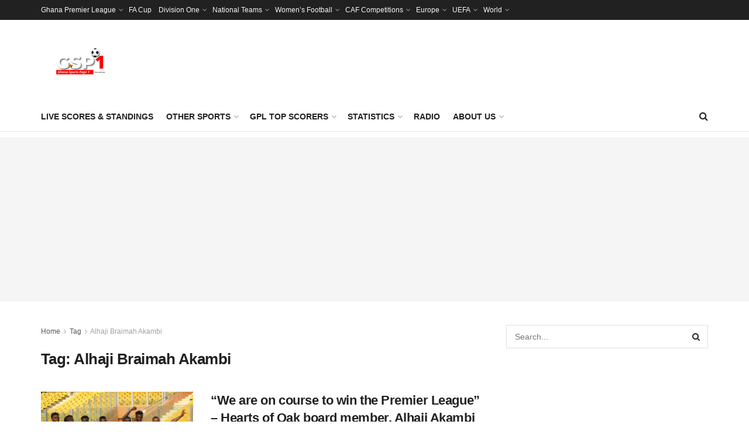

--- FILE ---
content_type: text/html; charset=UTF-8
request_url: https://ghanasportspage.com/tag/alhaji-braimah-akambi/
body_size: 19493
content:
<!doctype html>
<!--[if lt IE 7]> <html class="no-js lt-ie9 lt-ie8 lt-ie7" lang="en-US"> <![endif]-->
<!--[if IE 7]>    <html class="no-js lt-ie9 lt-ie8" lang="en-US"> <![endif]-->
<!--[if IE 8]>    <html class="no-js lt-ie9" lang="en-US"> <![endif]-->
<!--[if IE 9]>    <html class="no-js lt-ie10" lang="en-US"> <![endif]-->
<!--[if gt IE 8]><!--> <html class="no-js" lang="en-US"> <!--<![endif]-->
<head>
    <meta http-equiv="Content-Type" content="text/html; charset=UTF-8" />
    <meta name='viewport' content='width=device-width, initial-scale=1, user-scalable=yes' />
    <link rel="profile" href="https://gmpg.org/xfn/11" />
    <link rel="pingback" href="https://ghanasportspage.com/xmlrpc.php" />
    <meta name='robots' content='index, follow, max-image-preview:large, max-snippet:-1, max-video-preview:-1' />
<meta property="og:type" content="website">
<meta property="og:title" content="&amp;#8220;We are on course to win the Premier League&amp;#8221; &amp;#8211; Hearts of Oak board member, Alhaji Akambi">
<meta property="og:site_name" content="Ghana Sports Page">
<meta property="og:description" content="Board member for Accra Hearts of Oak, Alhaji Braimah Akambi says the Rainbows are on course to win the ongoing">
<meta property="og:url" content="https://ghanasportspage.com/tag/alhaji-braimah-akambi">
<meta property="og:locale" content="en_US">
<meta property="og:image" content="https://i0.wp.com/ghanasportspage.com/wp-content/uploads/2023/02/FB_IMG_16766361282371399.jpg?fit=720%2C480&amp;ssl=1">
<meta property="og:image:height" content="480">
<meta property="og:image:width" content="720">
<meta name="twitter:card" content="summary">
<meta name="twitter:url" content="https://ghanasportspage.com/tag/alhaji-braimah-akambi">
<meta name="twitter:title" content="&#8220;We are on course to win the Premier League&#8221; &#8211; Hearts of Oak board member, Alhaji Akambi">
<meta name="twitter:description" content="Board member for Accra Hearts of Oak, Alhaji Braimah Akambi says the Rainbows are on course to win the ongoing">
<meta name="twitter:image:src" content="https://i0.wp.com/ghanasportspage.com/wp-content/uploads/2023/02/FB_IMG_16766361282371399.jpg?fit=720%2C480&amp;ssl=1">
<meta name="twitter:image:width" content="720">
<meta name="twitter:image:height" content="480">
<meta name="twitter:site" content="http://twitter.com">
			<script type="text/javascript">
			  var jnews_ajax_url = '/?ajax-request=jnews'
			</script>
			<script type="text/javascript">;window.jnews=window.jnews||{},window.jnews.library=window.jnews.library||{},window.jnews.library=function(){"use strict";var e=this;e.win=window,e.doc=document,e.noop=function(){},e.globalBody=e.doc.getElementsByTagName("body")[0],e.globalBody=e.globalBody?e.globalBody:e.doc,e.win.jnewsDataStorage=e.win.jnewsDataStorage||{_storage:new WeakMap,put:function(e,t,n){this._storage.has(e)||this._storage.set(e,new Map),this._storage.get(e).set(t,n)},get:function(e,t){return this._storage.get(e).get(t)},has:function(e,t){return this._storage.has(e)&&this._storage.get(e).has(t)},remove:function(e,t){var n=this._storage.get(e).delete(t);return 0===!this._storage.get(e).size&&this._storage.delete(e),n}},e.windowWidth=function(){return e.win.innerWidth||e.docEl.clientWidth||e.globalBody.clientWidth},e.windowHeight=function(){return e.win.innerHeight||e.docEl.clientHeight||e.globalBody.clientHeight},e.requestAnimationFrame=e.win.requestAnimationFrame||e.win.webkitRequestAnimationFrame||e.win.mozRequestAnimationFrame||e.win.msRequestAnimationFrame||window.oRequestAnimationFrame||function(e){return setTimeout(e,1e3/60)},e.cancelAnimationFrame=e.win.cancelAnimationFrame||e.win.webkitCancelAnimationFrame||e.win.webkitCancelRequestAnimationFrame||e.win.mozCancelAnimationFrame||e.win.msCancelRequestAnimationFrame||e.win.oCancelRequestAnimationFrame||function(e){clearTimeout(e)},e.classListSupport="classList"in document.createElement("_"),e.hasClass=e.classListSupport?function(e,t){return e.classList.contains(t)}:function(e,t){return e.className.indexOf(t)>=0},e.addClass=e.classListSupport?function(t,n){e.hasClass(t,n)||t.classList.add(n)}:function(t,n){e.hasClass(t,n)||(t.className+=" "+n)},e.removeClass=e.classListSupport?function(t,n){e.hasClass(t,n)&&t.classList.remove(n)}:function(t,n){e.hasClass(t,n)&&(t.className=t.className.replace(n,""))},e.objKeys=function(e){var t=[];for(var n in e)Object.prototype.hasOwnProperty.call(e,n)&&t.push(n);return t},e.isObjectSame=function(e,t){var n=!0;return JSON.stringify(e)!==JSON.stringify(t)&&(n=!1),n},e.extend=function(){for(var e,t,n,o=arguments[0]||{},i=1,a=arguments.length;i<a;i++)if(null!==(e=arguments[i]))for(t in e)o!==(n=e[t])&&void 0!==n&&(o[t]=n);return o},e.dataStorage=e.win.jnewsDataStorage,e.isVisible=function(e){return 0!==e.offsetWidth&&0!==e.offsetHeight||e.getBoundingClientRect().length},e.getHeight=function(e){return e.offsetHeight||e.clientHeight||e.getBoundingClientRect().height},e.getWidth=function(e){return e.offsetWidth||e.clientWidth||e.getBoundingClientRect().width},e.supportsPassive=!1;try{var t=Object.defineProperty({},"passive",{get:function(){e.supportsPassive=!0}});"createEvent"in e.doc?e.win.addEventListener("test",null,t):"fireEvent"in e.doc&&e.win.attachEvent("test",null)}catch(e){}e.passiveOption=!!e.supportsPassive&&{passive:!0},e.setStorage=function(e,t){e="jnews-"+e;var n={expired:Math.floor(((new Date).getTime()+432e5)/1e3)};t=Object.assign(n,t);localStorage.setItem(e,JSON.stringify(t))},e.getStorage=function(e){e="jnews-"+e;var t=localStorage.getItem(e);return null!==t&&0<t.length?JSON.parse(localStorage.getItem(e)):{}},e.expiredStorage=function(){var t,n="jnews-";for(var o in localStorage)o.indexOf(n)>-1&&"undefined"!==(t=e.getStorage(o.replace(n,""))).expired&&t.expired<Math.floor((new Date).getTime()/1e3)&&localStorage.removeItem(o)},e.addEvents=function(t,n,o){for(var i in n){var a=["touchstart","touchmove"].indexOf(i)>=0&&!o&&e.passiveOption;"createEvent"in e.doc?t.addEventListener(i,n[i],a):"fireEvent"in e.doc&&t.attachEvent("on"+i,n[i])}},e.removeEvents=function(t,n){for(var o in n)"createEvent"in e.doc?t.removeEventListener(o,n[o]):"fireEvent"in e.doc&&t.detachEvent("on"+o,n[o])},e.triggerEvents=function(t,n,o){var i;o=o||{detail:null};return"createEvent"in e.doc?(!(i=e.doc.createEvent("CustomEvent")||new CustomEvent(n)).initCustomEvent||i.initCustomEvent(n,!0,!1,o),void t.dispatchEvent(i)):"fireEvent"in e.doc?((i=e.doc.createEventObject()).eventType=n,void t.fireEvent("on"+i.eventType,i)):void 0},e.getParents=function(t,n){void 0===n&&(n=e.doc);for(var o=[],i=t.parentNode,a=!1;!a;)if(i){var r=i;r.querySelectorAll(n).length?a=!0:(o.push(r),i=r.parentNode)}else o=[],a=!0;return o},e.forEach=function(e,t,n){for(var o=0,i=e.length;o<i;o++)t.call(n,e[o],o)},e.getText=function(e){return e.innerText||e.textContent},e.setText=function(e,t){var n="object"==typeof t?t.innerText||t.textContent:t;e.innerText&&(e.innerText=n),e.textContent&&(e.textContent=n)},e.httpBuildQuery=function(t){return e.objKeys(t).reduce(function t(n){var o=arguments.length>1&&void 0!==arguments[1]?arguments[1]:null;return function(i,a){var r=n[a];a=encodeURIComponent(a);var s=o?"".concat(o,"[").concat(a,"]"):a;return null==r||"function"==typeof r?(i.push("".concat(s,"=")),i):["number","boolean","string"].includes(typeof r)?(i.push("".concat(s,"=").concat(encodeURIComponent(r))),i):(i.push(e.objKeys(r).reduce(t(r,s),[]).join("&")),i)}}(t),[]).join("&")},e.get=function(t,n,o,i){return o="function"==typeof o?o:e.noop,e.ajax("GET",t,n,o,i)},e.post=function(t,n,o,i){return o="function"==typeof o?o:e.noop,e.ajax("POST",t,n,o,i)},e.ajax=function(t,n,o,i,a){var r=new XMLHttpRequest,s=n,c=e.httpBuildQuery(o);if(t=-1!=["GET","POST"].indexOf(t)?t:"GET",r.open(t,s+("GET"==t?"?"+c:""),!0),"POST"==t&&r.setRequestHeader("Content-type","application/x-www-form-urlencoded"),r.setRequestHeader("X-Requested-With","XMLHttpRequest"),r.onreadystatechange=function(){4===r.readyState&&200<=r.status&&300>r.status&&"function"==typeof i&&i.call(void 0,r.response)},void 0!==a&&!a){return{xhr:r,send:function(){r.send("POST"==t?c:null)}}}return r.send("POST"==t?c:null),{xhr:r}},e.scrollTo=function(t,n,o){function i(e,t,n){this.start=this.position(),this.change=e-this.start,this.currentTime=0,this.increment=20,this.duration=void 0===n?500:n,this.callback=t,this.finish=!1,this.animateScroll()}return Math.easeInOutQuad=function(e,t,n,o){return(e/=o/2)<1?n/2*e*e+t:-n/2*(--e*(e-2)-1)+t},i.prototype.stop=function(){this.finish=!0},i.prototype.move=function(t){e.doc.documentElement.scrollTop=t,e.globalBody.parentNode.scrollTop=t,e.globalBody.scrollTop=t},i.prototype.position=function(){return e.doc.documentElement.scrollTop||e.globalBody.parentNode.scrollTop||e.globalBody.scrollTop},i.prototype.animateScroll=function(){this.currentTime+=this.increment;var t=Math.easeInOutQuad(this.currentTime,this.start,this.change,this.duration);this.move(t),this.currentTime<this.duration&&!this.finish?e.requestAnimationFrame.call(e.win,this.animateScroll.bind(this)):this.callback&&"function"==typeof this.callback&&this.callback()},new i(t,n,o)},e.unwrap=function(t){var n,o=t;e.forEach(t,(function(e,t){n?n+=e:n=e})),o.replaceWith(n)},e.performance={start:function(e){performance.mark(e+"Start")},stop:function(e){performance.mark(e+"End"),performance.measure(e,e+"Start",e+"End")}},e.fps=function(){var t=0,n=0,o=0;!function(){var i=t=0,a=0,r=0,s=document.getElementById("fpsTable"),c=function(t){void 0===document.getElementsByTagName("body")[0]?e.requestAnimationFrame.call(e.win,(function(){c(t)})):document.getElementsByTagName("body")[0].appendChild(t)};null===s&&((s=document.createElement("div")).style.position="fixed",s.style.top="120px",s.style.left="10px",s.style.width="100px",s.style.height="20px",s.style.border="1px solid black",s.style.fontSize="11px",s.style.zIndex="100000",s.style.backgroundColor="white",s.id="fpsTable",c(s));var l=function(){o++,n=Date.now(),(a=(o/(r=(n-t)/1e3)).toPrecision(2))!=i&&(i=a,s.innerHTML=i+"fps"),1<r&&(t=n,o=0),e.requestAnimationFrame.call(e.win,l)};l()}()},e.instr=function(e,t){for(var n=0;n<t.length;n++)if(-1!==e.toLowerCase().indexOf(t[n].toLowerCase()))return!0},e.winLoad=function(t,n){function o(o){if("complete"===e.doc.readyState||"interactive"===e.doc.readyState)return!o||n?setTimeout(t,n||1):t(o),1}o()||e.addEvents(e.win,{load:o})},e.docReady=function(t,n){function o(o){if("complete"===e.doc.readyState||"interactive"===e.doc.readyState)return!o||n?setTimeout(t,n||1):t(o),1}o()||e.addEvents(e.doc,{DOMContentLoaded:o})},e.fireOnce=function(){e.docReady((function(){e.assets=e.assets||[],e.assets.length&&(e.boot(),e.load_assets())}),50)},e.boot=function(){e.length&&e.doc.querySelectorAll("style[media]").forEach((function(e){"not all"==e.getAttribute("media")&&e.removeAttribute("media")}))},e.create_js=function(t,n){var o=e.doc.createElement("script");switch(o.setAttribute("src",t),n){case"defer":o.setAttribute("defer",!0);break;case"async":o.setAttribute("async",!0);break;case"deferasync":o.setAttribute("defer",!0),o.setAttribute("async",!0)}e.globalBody.appendChild(o)},e.load_assets=function(){"object"==typeof e.assets&&e.forEach(e.assets.slice(0),(function(t,n){var o="";t.defer&&(o+="defer"),t.async&&(o+="async"),e.create_js(t.url,o);var i=e.assets.indexOf(t);i>-1&&e.assets.splice(i,1)})),e.assets=jnewsoption.au_scripts=window.jnewsads=[]},e.setCookie=function(e,t,n){var o="";if(n){var i=new Date;i.setTime(i.getTime()+24*n*60*60*1e3),o="; expires="+i.toUTCString()}document.cookie=e+"="+(t||"")+o+"; path=/"},e.getCookie=function(e){for(var t=e+"=",n=document.cookie.split(";"),o=0;o<n.length;o++){for(var i=n[o];" "==i.charAt(0);)i=i.substring(1,i.length);if(0==i.indexOf(t))return i.substring(t.length,i.length)}return null},e.eraseCookie=function(e){document.cookie=e+"=; Path=/; Expires=Thu, 01 Jan 1970 00:00:01 GMT;"},e.docReady((function(){e.globalBody=e.globalBody==e.doc?e.doc.getElementsByTagName("body")[0]:e.globalBody,e.globalBody=e.globalBody?e.globalBody:e.doc})),e.winLoad((function(){e.winLoad((function(){var t=!1;if(void 0!==window.jnewsadmin)if(void 0!==window.file_version_checker){var n=e.objKeys(window.file_version_checker);n.length?n.forEach((function(e){t||"10.0.4"===window.file_version_checker[e]||(t=!0)})):t=!0}else t=!0;t&&(window.jnewsHelper.getMessage(),window.jnewsHelper.getNotice())}),2500)}))},window.jnews.library=new window.jnews.library;</script>
	<!-- This site is optimized with the Yoast SEO plugin v26.3 - https://yoast.com/wordpress/plugins/seo/ -->
	<title>Alhaji Braimah Akambi Archives - Ghana Sports Page</title>
	<link rel="canonical" href="https://ghanasportspage.com/tag/alhaji-braimah-akambi/" />
	<meta property="og:locale" content="en_US" />
	<meta property="og:type" content="article" />
	<meta property="og:title" content="Alhaji Braimah Akambi Archives - Ghana Sports Page" />
	<meta property="og:url" content="https://ghanasportspage.com/tag/alhaji-braimah-akambi/" />
	<meta property="og:site_name" content="Ghana Sports Page" />
	<meta name="twitter:card" content="summary_large_image" />
	<script type="application/ld+json" class="yoast-schema-graph">{"@context":"https://schema.org","@graph":[{"@type":"CollectionPage","@id":"https://ghanasportspage.com/tag/alhaji-braimah-akambi/","url":"https://ghanasportspage.com/tag/alhaji-braimah-akambi/","name":"Alhaji Braimah Akambi Archives - Ghana Sports Page","isPartOf":{"@id":"https://ghanasportspage.com/#website"},"primaryImageOfPage":{"@id":"https://ghanasportspage.com/tag/alhaji-braimah-akambi/#primaryimage"},"image":{"@id":"https://ghanasportspage.com/tag/alhaji-braimah-akambi/#primaryimage"},"thumbnailUrl":"https://i0.wp.com/ghanasportspage.com/wp-content/uploads/2023/02/FB_IMG_16766361282371399.jpg?fit=720%2C480&ssl=1","breadcrumb":{"@id":"https://ghanasportspage.com/tag/alhaji-braimah-akambi/#breadcrumb"},"inLanguage":"en-US"},{"@type":"ImageObject","inLanguage":"en-US","@id":"https://ghanasportspage.com/tag/alhaji-braimah-akambi/#primaryimage","url":"https://i0.wp.com/ghanasportspage.com/wp-content/uploads/2023/02/FB_IMG_16766361282371399.jpg?fit=720%2C480&ssl=1","contentUrl":"https://i0.wp.com/ghanasportspage.com/wp-content/uploads/2023/02/FB_IMG_16766361282371399.jpg?fit=720%2C480&ssl=1","width":720,"height":480},{"@type":"BreadcrumbList","@id":"https://ghanasportspage.com/tag/alhaji-braimah-akambi/#breadcrumb","itemListElement":[{"@type":"ListItem","position":1,"name":"Home","item":"https://ghanasportspage.com/"},{"@type":"ListItem","position":2,"name":"Alhaji Braimah Akambi"}]},{"@type":"WebSite","@id":"https://ghanasportspage.com/#website","url":"https://ghanasportspage.com/","name":"Ghana Sports Page","description":"Ghana Sports Page","potentialAction":[{"@type":"SearchAction","target":{"@type":"EntryPoint","urlTemplate":"https://ghanasportspage.com/?s={search_term_string}"},"query-input":{"@type":"PropertyValueSpecification","valueRequired":true,"valueName":"search_term_string"}}],"inLanguage":"en-US"}]}</script>
	<!-- / Yoast SEO plugin. -->


<link rel='dns-prefetch' href='//stats.wp.com' />
<link rel='preconnect' href='//i0.wp.com' />
<link rel='preconnect' href='//c0.wp.com' />
<style id='wp-img-auto-sizes-contain-inline-css' type='text/css'>
img:is([sizes=auto i],[sizes^="auto," i]){contain-intrinsic-size:3000px 1500px}
/*# sourceURL=wp-img-auto-sizes-contain-inline-css */
</style>
<style id='wp-emoji-styles-inline-css' type='text/css'>

	img.wp-smiley, img.emoji {
		display: inline !important;
		border: none !important;
		box-shadow: none !important;
		height: 1em !important;
		width: 1em !important;
		margin: 0 0.07em !important;
		vertical-align: -0.1em !important;
		background: none !important;
		padding: 0 !important;
	}
/*# sourceURL=wp-emoji-styles-inline-css */
</style>
<style id='wp-block-library-inline-css' type='text/css'>
:root{--wp-block-synced-color:#7a00df;--wp-block-synced-color--rgb:122,0,223;--wp-bound-block-color:var(--wp-block-synced-color);--wp-editor-canvas-background:#ddd;--wp-admin-theme-color:#007cba;--wp-admin-theme-color--rgb:0,124,186;--wp-admin-theme-color-darker-10:#006ba1;--wp-admin-theme-color-darker-10--rgb:0,107,160.5;--wp-admin-theme-color-darker-20:#005a87;--wp-admin-theme-color-darker-20--rgb:0,90,135;--wp-admin-border-width-focus:2px}@media (min-resolution:192dpi){:root{--wp-admin-border-width-focus:1.5px}}.wp-element-button{cursor:pointer}:root .has-very-light-gray-background-color{background-color:#eee}:root .has-very-dark-gray-background-color{background-color:#313131}:root .has-very-light-gray-color{color:#eee}:root .has-very-dark-gray-color{color:#313131}:root .has-vivid-green-cyan-to-vivid-cyan-blue-gradient-background{background:linear-gradient(135deg,#00d084,#0693e3)}:root .has-purple-crush-gradient-background{background:linear-gradient(135deg,#34e2e4,#4721fb 50%,#ab1dfe)}:root .has-hazy-dawn-gradient-background{background:linear-gradient(135deg,#faaca8,#dad0ec)}:root .has-subdued-olive-gradient-background{background:linear-gradient(135deg,#fafae1,#67a671)}:root .has-atomic-cream-gradient-background{background:linear-gradient(135deg,#fdd79a,#004a59)}:root .has-nightshade-gradient-background{background:linear-gradient(135deg,#330968,#31cdcf)}:root .has-midnight-gradient-background{background:linear-gradient(135deg,#020381,#2874fc)}:root{--wp--preset--font-size--normal:16px;--wp--preset--font-size--huge:42px}.has-regular-font-size{font-size:1em}.has-larger-font-size{font-size:2.625em}.has-normal-font-size{font-size:var(--wp--preset--font-size--normal)}.has-huge-font-size{font-size:var(--wp--preset--font-size--huge)}.has-text-align-center{text-align:center}.has-text-align-left{text-align:left}.has-text-align-right{text-align:right}.has-fit-text{white-space:nowrap!important}#end-resizable-editor-section{display:none}.aligncenter{clear:both}.items-justified-left{justify-content:flex-start}.items-justified-center{justify-content:center}.items-justified-right{justify-content:flex-end}.items-justified-space-between{justify-content:space-between}.screen-reader-text{border:0;clip-path:inset(50%);height:1px;margin:-1px;overflow:hidden;padding:0;position:absolute;width:1px;word-wrap:normal!important}.screen-reader-text:focus{background-color:#ddd;clip-path:none;color:#444;display:block;font-size:1em;height:auto;left:5px;line-height:normal;padding:15px 23px 14px;text-decoration:none;top:5px;width:auto;z-index:100000}html :where(.has-border-color){border-style:solid}html :where([style*=border-top-color]){border-top-style:solid}html :where([style*=border-right-color]){border-right-style:solid}html :where([style*=border-bottom-color]){border-bottom-style:solid}html :where([style*=border-left-color]){border-left-style:solid}html :where([style*=border-width]){border-style:solid}html :where([style*=border-top-width]){border-top-style:solid}html :where([style*=border-right-width]){border-right-style:solid}html :where([style*=border-bottom-width]){border-bottom-style:solid}html :where([style*=border-left-width]){border-left-style:solid}html :where(img[class*=wp-image-]){height:auto;max-width:100%}:where(figure){margin:0 0 1em}html :where(.is-position-sticky){--wp-admin--admin-bar--position-offset:var(--wp-admin--admin-bar--height,0px)}@media screen and (max-width:600px){html :where(.is-position-sticky){--wp-admin--admin-bar--position-offset:0px}}

/*# sourceURL=wp-block-library-inline-css */
</style><style id='global-styles-inline-css' type='text/css'>
:root{--wp--preset--aspect-ratio--square: 1;--wp--preset--aspect-ratio--4-3: 4/3;--wp--preset--aspect-ratio--3-4: 3/4;--wp--preset--aspect-ratio--3-2: 3/2;--wp--preset--aspect-ratio--2-3: 2/3;--wp--preset--aspect-ratio--16-9: 16/9;--wp--preset--aspect-ratio--9-16: 9/16;--wp--preset--color--black: #000000;--wp--preset--color--cyan-bluish-gray: #abb8c3;--wp--preset--color--white: #ffffff;--wp--preset--color--pale-pink: #f78da7;--wp--preset--color--vivid-red: #cf2e2e;--wp--preset--color--luminous-vivid-orange: #ff6900;--wp--preset--color--luminous-vivid-amber: #fcb900;--wp--preset--color--light-green-cyan: #7bdcb5;--wp--preset--color--vivid-green-cyan: #00d084;--wp--preset--color--pale-cyan-blue: #8ed1fc;--wp--preset--color--vivid-cyan-blue: #0693e3;--wp--preset--color--vivid-purple: #9b51e0;--wp--preset--gradient--vivid-cyan-blue-to-vivid-purple: linear-gradient(135deg,rgb(6,147,227) 0%,rgb(155,81,224) 100%);--wp--preset--gradient--light-green-cyan-to-vivid-green-cyan: linear-gradient(135deg,rgb(122,220,180) 0%,rgb(0,208,130) 100%);--wp--preset--gradient--luminous-vivid-amber-to-luminous-vivid-orange: linear-gradient(135deg,rgb(252,185,0) 0%,rgb(255,105,0) 100%);--wp--preset--gradient--luminous-vivid-orange-to-vivid-red: linear-gradient(135deg,rgb(255,105,0) 0%,rgb(207,46,46) 100%);--wp--preset--gradient--very-light-gray-to-cyan-bluish-gray: linear-gradient(135deg,rgb(238,238,238) 0%,rgb(169,184,195) 100%);--wp--preset--gradient--cool-to-warm-spectrum: linear-gradient(135deg,rgb(74,234,220) 0%,rgb(151,120,209) 20%,rgb(207,42,186) 40%,rgb(238,44,130) 60%,rgb(251,105,98) 80%,rgb(254,248,76) 100%);--wp--preset--gradient--blush-light-purple: linear-gradient(135deg,rgb(255,206,236) 0%,rgb(152,150,240) 100%);--wp--preset--gradient--blush-bordeaux: linear-gradient(135deg,rgb(254,205,165) 0%,rgb(254,45,45) 50%,rgb(107,0,62) 100%);--wp--preset--gradient--luminous-dusk: linear-gradient(135deg,rgb(255,203,112) 0%,rgb(199,81,192) 50%,rgb(65,88,208) 100%);--wp--preset--gradient--pale-ocean: linear-gradient(135deg,rgb(255,245,203) 0%,rgb(182,227,212) 50%,rgb(51,167,181) 100%);--wp--preset--gradient--electric-grass: linear-gradient(135deg,rgb(202,248,128) 0%,rgb(113,206,126) 100%);--wp--preset--gradient--midnight: linear-gradient(135deg,rgb(2,3,129) 0%,rgb(40,116,252) 100%);--wp--preset--font-size--small: 13px;--wp--preset--font-size--medium: 20px;--wp--preset--font-size--large: 36px;--wp--preset--font-size--x-large: 42px;--wp--preset--spacing--20: 0.44rem;--wp--preset--spacing--30: 0.67rem;--wp--preset--spacing--40: 1rem;--wp--preset--spacing--50: 1.5rem;--wp--preset--spacing--60: 2.25rem;--wp--preset--spacing--70: 3.38rem;--wp--preset--spacing--80: 5.06rem;--wp--preset--shadow--natural: 6px 6px 9px rgba(0, 0, 0, 0.2);--wp--preset--shadow--deep: 12px 12px 50px rgba(0, 0, 0, 0.4);--wp--preset--shadow--sharp: 6px 6px 0px rgba(0, 0, 0, 0.2);--wp--preset--shadow--outlined: 6px 6px 0px -3px rgb(255, 255, 255), 6px 6px rgb(0, 0, 0);--wp--preset--shadow--crisp: 6px 6px 0px rgb(0, 0, 0);}:where(.is-layout-flex){gap: 0.5em;}:where(.is-layout-grid){gap: 0.5em;}body .is-layout-flex{display: flex;}.is-layout-flex{flex-wrap: wrap;align-items: center;}.is-layout-flex > :is(*, div){margin: 0;}body .is-layout-grid{display: grid;}.is-layout-grid > :is(*, div){margin: 0;}:where(.wp-block-columns.is-layout-flex){gap: 2em;}:where(.wp-block-columns.is-layout-grid){gap: 2em;}:where(.wp-block-post-template.is-layout-flex){gap: 1.25em;}:where(.wp-block-post-template.is-layout-grid){gap: 1.25em;}.has-black-color{color: var(--wp--preset--color--black) !important;}.has-cyan-bluish-gray-color{color: var(--wp--preset--color--cyan-bluish-gray) !important;}.has-white-color{color: var(--wp--preset--color--white) !important;}.has-pale-pink-color{color: var(--wp--preset--color--pale-pink) !important;}.has-vivid-red-color{color: var(--wp--preset--color--vivid-red) !important;}.has-luminous-vivid-orange-color{color: var(--wp--preset--color--luminous-vivid-orange) !important;}.has-luminous-vivid-amber-color{color: var(--wp--preset--color--luminous-vivid-amber) !important;}.has-light-green-cyan-color{color: var(--wp--preset--color--light-green-cyan) !important;}.has-vivid-green-cyan-color{color: var(--wp--preset--color--vivid-green-cyan) !important;}.has-pale-cyan-blue-color{color: var(--wp--preset--color--pale-cyan-blue) !important;}.has-vivid-cyan-blue-color{color: var(--wp--preset--color--vivid-cyan-blue) !important;}.has-vivid-purple-color{color: var(--wp--preset--color--vivid-purple) !important;}.has-black-background-color{background-color: var(--wp--preset--color--black) !important;}.has-cyan-bluish-gray-background-color{background-color: var(--wp--preset--color--cyan-bluish-gray) !important;}.has-white-background-color{background-color: var(--wp--preset--color--white) !important;}.has-pale-pink-background-color{background-color: var(--wp--preset--color--pale-pink) !important;}.has-vivid-red-background-color{background-color: var(--wp--preset--color--vivid-red) !important;}.has-luminous-vivid-orange-background-color{background-color: var(--wp--preset--color--luminous-vivid-orange) !important;}.has-luminous-vivid-amber-background-color{background-color: var(--wp--preset--color--luminous-vivid-amber) !important;}.has-light-green-cyan-background-color{background-color: var(--wp--preset--color--light-green-cyan) !important;}.has-vivid-green-cyan-background-color{background-color: var(--wp--preset--color--vivid-green-cyan) !important;}.has-pale-cyan-blue-background-color{background-color: var(--wp--preset--color--pale-cyan-blue) !important;}.has-vivid-cyan-blue-background-color{background-color: var(--wp--preset--color--vivid-cyan-blue) !important;}.has-vivid-purple-background-color{background-color: var(--wp--preset--color--vivid-purple) !important;}.has-black-border-color{border-color: var(--wp--preset--color--black) !important;}.has-cyan-bluish-gray-border-color{border-color: var(--wp--preset--color--cyan-bluish-gray) !important;}.has-white-border-color{border-color: var(--wp--preset--color--white) !important;}.has-pale-pink-border-color{border-color: var(--wp--preset--color--pale-pink) !important;}.has-vivid-red-border-color{border-color: var(--wp--preset--color--vivid-red) !important;}.has-luminous-vivid-orange-border-color{border-color: var(--wp--preset--color--luminous-vivid-orange) !important;}.has-luminous-vivid-amber-border-color{border-color: var(--wp--preset--color--luminous-vivid-amber) !important;}.has-light-green-cyan-border-color{border-color: var(--wp--preset--color--light-green-cyan) !important;}.has-vivid-green-cyan-border-color{border-color: var(--wp--preset--color--vivid-green-cyan) !important;}.has-pale-cyan-blue-border-color{border-color: var(--wp--preset--color--pale-cyan-blue) !important;}.has-vivid-cyan-blue-border-color{border-color: var(--wp--preset--color--vivid-cyan-blue) !important;}.has-vivid-purple-border-color{border-color: var(--wp--preset--color--vivid-purple) !important;}.has-vivid-cyan-blue-to-vivid-purple-gradient-background{background: var(--wp--preset--gradient--vivid-cyan-blue-to-vivid-purple) !important;}.has-light-green-cyan-to-vivid-green-cyan-gradient-background{background: var(--wp--preset--gradient--light-green-cyan-to-vivid-green-cyan) !important;}.has-luminous-vivid-amber-to-luminous-vivid-orange-gradient-background{background: var(--wp--preset--gradient--luminous-vivid-amber-to-luminous-vivid-orange) !important;}.has-luminous-vivid-orange-to-vivid-red-gradient-background{background: var(--wp--preset--gradient--luminous-vivid-orange-to-vivid-red) !important;}.has-very-light-gray-to-cyan-bluish-gray-gradient-background{background: var(--wp--preset--gradient--very-light-gray-to-cyan-bluish-gray) !important;}.has-cool-to-warm-spectrum-gradient-background{background: var(--wp--preset--gradient--cool-to-warm-spectrum) !important;}.has-blush-light-purple-gradient-background{background: var(--wp--preset--gradient--blush-light-purple) !important;}.has-blush-bordeaux-gradient-background{background: var(--wp--preset--gradient--blush-bordeaux) !important;}.has-luminous-dusk-gradient-background{background: var(--wp--preset--gradient--luminous-dusk) !important;}.has-pale-ocean-gradient-background{background: var(--wp--preset--gradient--pale-ocean) !important;}.has-electric-grass-gradient-background{background: var(--wp--preset--gradient--electric-grass) !important;}.has-midnight-gradient-background{background: var(--wp--preset--gradient--midnight) !important;}.has-small-font-size{font-size: var(--wp--preset--font-size--small) !important;}.has-medium-font-size{font-size: var(--wp--preset--font-size--medium) !important;}.has-large-font-size{font-size: var(--wp--preset--font-size--large) !important;}.has-x-large-font-size{font-size: var(--wp--preset--font-size--x-large) !important;}
/*# sourceURL=global-styles-inline-css */
</style>

<style id='classic-theme-styles-inline-css' type='text/css'>
/*! This file is auto-generated */
.wp-block-button__link{color:#fff;background-color:#32373c;border-radius:9999px;box-shadow:none;text-decoration:none;padding:calc(.667em + 2px) calc(1.333em + 2px);font-size:1.125em}.wp-block-file__button{background:#32373c;color:#fff;text-decoration:none}
/*# sourceURL=/wp-includes/css/classic-themes.min.css */
</style>
<link rel='stylesheet' id='js_composer_front-css' href='https://ghanasportspage.com/wp-content/plugins/js_composer/assets/css/js_composer.min.css?ver=6.8.0' type='text/css' media='all' />
<link rel='stylesheet' id='font-awesome-css' href='https://ghanasportspage.com/wp-content/themes/jnews/assets/fonts/font-awesome/font-awesome.min.css?ver=12.0.1' type='text/css' media='all' />
<link rel='stylesheet' id='jnews-frontend-css' href='https://ghanasportspage.com/wp-content/themes/jnews/assets/dist/frontend.min.css?ver=12.0.1' type='text/css' media='all' />
<link rel='stylesheet' id='jnews-js-composer-css' href='https://ghanasportspage.com/wp-content/themes/jnews/assets/css/js-composer-frontend.css?ver=12.0.1' type='text/css' media='all' />
<link rel='stylesheet' id='jnews-style-css' href='https://ghanasportspage.com/wp-content/themes/jnews/style.css?ver=12.0.1' type='text/css' media='all' />
<link rel='stylesheet' id='jnews-darkmode-css' href='https://ghanasportspage.com/wp-content/themes/jnews/assets/css/darkmode.css?ver=12.0.1' type='text/css' media='all' />
<link rel='stylesheet' id='jnews-scheme-css' href='https://ghanasportspage.com/wp-content/themes/jnews/data/import/sport/scheme.css?ver=12.0.1' type='text/css' media='all' />
<link rel='stylesheet' id='jnews-social-login-style-css' href='https://ghanasportspage.com/wp-content/plugins/jnews-social-login/assets/css/plugin.css?ver=10.0.1' type='text/css' media='all' />
<link rel='stylesheet' id='jnews-select-share-css' href='https://ghanasportspage.com/wp-content/plugins/jnews-social-share/assets/css/plugin.css' type='text/css' media='all' />
<script type="text/javascript" src="https://c0.wp.com/c/6.9/wp-includes/js/jquery/jquery.min.js" id="jquery-core-js"></script>
<script type="text/javascript" src="https://c0.wp.com/c/6.9/wp-includes/js/jquery/jquery-migrate.min.js" id="jquery-migrate-js"></script>
<link rel="https://api.w.org/" href="https://ghanasportspage.com/wp-json/" /><link rel="alternate" title="JSON" type="application/json" href="https://ghanasportspage.com/wp-json/wp/v2/tags/2001" /><link rel="EditURI" type="application/rsd+xml" title="RSD" href="https://ghanasportspage.com/xmlrpc.php?rsd" />
<meta name="generator" content="WordPress 6.9" />
	<style>img#wpstats{display:none}</style>
		<meta name="generator" content="Powered by WPBakery Page Builder - drag and drop page builder for WordPress."/>
<script async src="https://pagead2.googlesyndication.com/pagead/js/adsbygoogle.js?client=ca-pub-7777852107192854"
     crossorigin="anonymous"></script>
<!-- Global site tag (gtag.js) - Google Analytics -->
<script async src="https://www.googletagmanager.com/gtag/js?id=UA-79917600-2"></script>
<script>
  window.dataLayer = window.dataLayer || [];
  function gtag(){dataLayer.push(arguments);}
  gtag('js', new Date());

  gtag('config', 'UA-79917600-2');
</script>
<!-- Global site tag (gtag.js) - Google Analytics -->
<script async src="https://www.googletagmanager.com/gtag/js?id=G-LD6E5XP9DT"></script>
<script>
  window.dataLayer = window.dataLayer || [];
  function gtag(){dataLayer.push(arguments);}
  gtag('js', new Date());

  gtag('config', 'G-LD6E5XP9DT');
</script><script type='application/ld+json'>{"@context":"http:\/\/schema.org","@type":"Organization","@id":"https:\/\/ghanasportspage.com\/#organization","url":"https:\/\/ghanasportspage.com\/","name":"","logo":{"@type":"ImageObject","url":""},"sameAs":["http:\/\/facebook.com","http:\/\/twitter.com"]}</script>
<script type='application/ld+json'>{"@context":"http:\/\/schema.org","@type":"WebSite","@id":"https:\/\/ghanasportspage.com\/#website","url":"https:\/\/ghanasportspage.com\/","name":"","potentialAction":{"@type":"SearchAction","target":"https:\/\/ghanasportspage.com\/?s={search_term_string}","query-input":"required name=search_term_string"}}</script>
<link rel="icon" href="https://i0.wp.com/ghanasportspage.com/wp-content/uploads/2022/01/cropped-logo-retina-300x99-1.png?fit=32%2C32&#038;ssl=1" sizes="32x32" />
<link rel="icon" href="https://i0.wp.com/ghanasportspage.com/wp-content/uploads/2022/01/cropped-logo-retina-300x99-1.png?fit=192%2C192&#038;ssl=1" sizes="192x192" />
<link rel="apple-touch-icon" href="https://i0.wp.com/ghanasportspage.com/wp-content/uploads/2022/01/cropped-logo-retina-300x99-1.png?fit=180%2C180&#038;ssl=1" />
<meta name="msapplication-TileImage" content="https://i0.wp.com/ghanasportspage.com/wp-content/uploads/2022/01/cropped-logo-retina-300x99-1.png?fit=270%2C270&#038;ssl=1" />
<style id="jeg_dynamic_css" type="text/css" data-type="jeg_custom-css"></style><style type="text/css">
					.no_thumbnail .jeg_thumb,
					.thumbnail-container.no_thumbnail {
					    display: none !important;
					}
					.jeg_search_result .jeg_pl_xs_3.no_thumbnail .jeg_postblock_content,
					.jeg_sidefeed .jeg_pl_xs_3.no_thumbnail .jeg_postblock_content,
					.jeg_pl_sm.no_thumbnail .jeg_postblock_content {
					    margin-left: 0;
					}
					.jeg_postblock_11 .no_thumbnail .jeg_postblock_content,
					.jeg_postblock_12 .no_thumbnail .jeg_postblock_content,
					.jeg_postblock_12.jeg_col_3o3 .no_thumbnail .jeg_postblock_content  {
					    margin-top: 0;
					}
					.jeg_postblock_15 .jeg_pl_md_box.no_thumbnail .jeg_postblock_content,
					.jeg_postblock_19 .jeg_pl_md_box.no_thumbnail .jeg_postblock_content,
					.jeg_postblock_24 .jeg_pl_md_box.no_thumbnail .jeg_postblock_content,
					.jeg_sidefeed .jeg_pl_md_box .jeg_postblock_content {
					    position: relative;
					}
					.jeg_postblock_carousel_2 .no_thumbnail .jeg_post_title a,
					.jeg_postblock_carousel_2 .no_thumbnail .jeg_post_title a:hover,
					.jeg_postblock_carousel_2 .no_thumbnail .jeg_post_meta .fa {
					    color: #212121 !important;
					} 
					.jnews-dark-mode .jeg_postblock_carousel_2 .no_thumbnail .jeg_post_title a,
					.jnews-dark-mode .jeg_postblock_carousel_2 .no_thumbnail .jeg_post_title a:hover,
					.jnews-dark-mode .jeg_postblock_carousel_2 .no_thumbnail .jeg_post_meta .fa {
					    color: #fff !important;
					} 
				</style><noscript><style> .wpb_animate_when_almost_visible { opacity: 1; }</style></noscript></head>
<body data-rsssl=1 class="archive tag tag-alhaji-braimah-akambi tag-2001 wp-embed-responsive wp-theme-jnews jeg_toggle_light jnews jsc_normal wpb-js-composer js-comp-ver-6.8.0 vc_responsive">


    
    
    <div class="jeg_ad jeg_ad_top jnews_header_top_ads">
        <div class='ads-wrapper  '></div>    </div>

    <!-- The Main Wrapper
    ============================================= -->
    <div class="jeg_viewport">

        
        <div class="jeg_header_wrapper">
            <div class="jeg_header_instagram_wrapper">
    </div>

<!-- HEADER -->
<div class="jeg_header normal">
    <div class="jeg_topbar jeg_container jeg_navbar_wrapper dark">
    <div class="container">
        <div class="jeg_nav_row">
            
                <div class="jeg_nav_col jeg_nav_left  jeg_nav_grow">
                    <div class="item_wrap jeg_nav_alignleft">
                        <div class="jeg_nav_item">
	<ul class="jeg_menu jeg_top_menu"><li id="menu-item-89011" class="menu-item menu-item-type-taxonomy menu-item-object-category menu-item-has-children menu-item-89011"><a href="https://ghanasportspage.com/category/ghana-premier-league/">Ghana Premier League</a>
<ul class="sub-menu">
	<li id="menu-item-89059" class="menu-item menu-item-type-taxonomy menu-item-object-category menu-item-89059"><a href="https://ghanasportspage.com/category/ghana-premier-league/">GPL News</a></li>
	<li id="menu-item-89060" class="menu-item menu-item-type-taxonomy menu-item-object-category menu-item-89060"><a href="https://ghanasportspage.com/category/ghana-premier-league/transfers/">Transfers</a></li>
	<li id="menu-item-89062" class="menu-item menu-item-type-post_type menu-item-object-page menu-item-89062"><a href="https://ghanasportspage.com/live-scores-standings/">Table and Fixtures</a></li>
</ul>
</li>
<li id="menu-item-89058" class="menu-item menu-item-type-taxonomy menu-item-object-category menu-item-89058"><a href="https://ghanasportspage.com/category/fa-cup/">FA Cup</a></li>
<li id="menu-item-89066" class="menu-item menu-item-type-taxonomy menu-item-object-category menu-item-has-children menu-item-89066"><a href="https://ghanasportspage.com/category/division-one-leagues/">Division One</a>
<ul class="sub-menu">
	<li id="menu-item-89063" class="menu-item menu-item-type-taxonomy menu-item-object-category menu-item-89063"><a href="https://ghanasportspage.com/category/division-one-leagues/zone-one/">Zone One</a></li>
	<li id="menu-item-89065" class="menu-item menu-item-type-taxonomy menu-item-object-category menu-item-89065"><a href="https://ghanasportspage.com/category/division-one-leagues/zone-two/">Zone Two</a></li>
	<li id="menu-item-89064" class="menu-item menu-item-type-taxonomy menu-item-object-category menu-item-89064"><a href="https://ghanasportspage.com/category/division-one-leagues/zone-three/">Zone Three</a></li>
</ul>
</li>
<li id="menu-item-89012" class="menu-item menu-item-type-taxonomy menu-item-object-category menu-item-has-children menu-item-89012"><a href="https://ghanasportspage.com/category/national-teams/">National Teams</a>
<ul class="sub-menu">
	<li id="menu-item-89070" class="menu-item menu-item-type-taxonomy menu-item-object-category menu-item-89070"><a href="https://ghanasportspage.com/category/national-teams/black-stars/">Black Stars</a></li>
	<li id="menu-item-89071" class="menu-item menu-item-type-taxonomy menu-item-object-category menu-item-89071"><a href="https://ghanasportspage.com/category/national-teams/black-stars-b/">Black Stars B</a></li>
	<li id="menu-item-89068" class="menu-item menu-item-type-taxonomy menu-item-object-category menu-item-89068"><a href="https://ghanasportspage.com/category/national-teams/black-satellites/">Black Satellites</a></li>
	<li id="menu-item-89069" class="menu-item menu-item-type-taxonomy menu-item-object-category menu-item-89069"><a href="https://ghanasportspage.com/category/national-teams/black-starlets/">Black Starlets</a></li>
	<li id="menu-item-89067" class="menu-item menu-item-type-taxonomy menu-item-object-category menu-item-89067"><a href="https://ghanasportspage.com/category/national-teams/black-meteors/">Black Meteors</a></li>
</ul>
</li>
<li id="menu-item-89013" class="menu-item menu-item-type-taxonomy menu-item-object-category menu-item-has-children menu-item-89013"><a href="https://ghanasportspage.com/category/womens-football/">Women&#8217;s Football</a>
<ul class="sub-menu">
	<li id="menu-item-89014" class="menu-item menu-item-type-taxonomy menu-item-object-category menu-item-89014"><a href="https://ghanasportspage.com/category/womens-football/black-maidens/">Black Maidens</a></li>
	<li id="menu-item-89015" class="menu-item menu-item-type-taxonomy menu-item-object-category menu-item-89015"><a href="https://ghanasportspage.com/category/womens-football/black-princesses/">Black Princesses</a></li>
	<li id="menu-item-89016" class="menu-item menu-item-type-taxonomy menu-item-object-category menu-item-89016"><a href="https://ghanasportspage.com/category/womens-football/black-queens/">Black Queens</a></li>
	<li id="menu-item-89017" class="menu-item menu-item-type-taxonomy menu-item-object-category menu-item-89017"><a href="https://ghanasportspage.com/category/womens-premier-league/">Women&#8217;s Premier League</a></li>
</ul>
</li>
<li id="menu-item-89009" class="menu-item menu-item-type-taxonomy menu-item-object-category menu-item-has-children menu-item-89009"><a href="https://ghanasportspage.com/category/caf-competitions/">CAF Competitions</a>
<ul class="sub-menu">
	<li id="menu-item-89018" class="menu-item menu-item-type-taxonomy menu-item-object-category menu-item-89018"><a href="https://ghanasportspage.com/category/caf-competitions/afcon/">AFCON</a></li>
	<li id="menu-item-89020" class="menu-item menu-item-type-taxonomy menu-item-object-category menu-item-89020"><a href="https://ghanasportspage.com/category/caf-competitions/caf-confederation-cup/">CAF Confederation Cup</a></li>
	<li id="menu-item-89019" class="menu-item menu-item-type-taxonomy menu-item-object-category menu-item-89019"><a href="https://ghanasportspage.com/category/caf-competitions/caf-champions-league/">CAF Champions League</a></li>
	<li id="menu-item-89022" class="menu-item menu-item-type-taxonomy menu-item-object-category menu-item-89022"><a href="https://ghanasportspage.com/category/chan-tournament/">CHAN TOURNAMENT</a></li>
	<li id="menu-item-89023" class="menu-item menu-item-type-taxonomy menu-item-object-category menu-item-89023"><a href="https://ghanasportspage.com/category/wafu-competitions/">WAFU COMPETITIONS</a></li>
</ul>
</li>
<li id="menu-item-89010" class="menu-item menu-item-type-taxonomy menu-item-object-category menu-item-has-children menu-item-89010"><a href="https://ghanasportspage.com/category/europe/">Europe</a>
<ul class="sub-menu">
	<li id="menu-item-95538" class="menu-item menu-item-type-taxonomy menu-item-object-category menu-item-95538"><a href="https://ghanasportspage.com/category/europe/premier-league/">English Premier League</a></li>
	<li id="menu-item-89024" class="menu-item menu-item-type-taxonomy menu-item-object-category menu-item-89024"><a href="https://ghanasportspage.com/category/europe/bundesliga/">Bundesliga</a></li>
	<li id="menu-item-89025" class="menu-item menu-item-type-taxonomy menu-item-object-category menu-item-89025"><a href="https://ghanasportspage.com/category/europe/la-liga/">La Liga</a></li>
	<li id="menu-item-89026" class="menu-item menu-item-type-taxonomy menu-item-object-category menu-item-89026"><a href="https://ghanasportspage.com/category/europe/ligue-1/">Ligue 1</a></li>
	<li id="menu-item-89027" class="menu-item menu-item-type-taxonomy menu-item-object-category menu-item-89027"><a href="https://ghanasportspage.com/category/europe/serie-a/">Serie A</a></li>
	<li id="menu-item-89028" class="menu-item menu-item-type-taxonomy menu-item-object-category menu-item-89028"><a href="https://ghanasportspage.com/category/europe/transfers-europe/">Transfers</a></li>
</ul>
</li>
<li id="menu-item-89076" class="menu-item menu-item-type-taxonomy menu-item-object-category menu-item-has-children menu-item-89076"><a href="https://ghanasportspage.com/category/uefa/">UEFA</a>
<ul class="sub-menu">
	<li id="menu-item-89797" class="menu-item menu-item-type-taxonomy menu-item-object-category menu-item-89797"><a href="https://ghanasportspage.com/category/europe/premier-league/">English Premier League</a></li>
	<li id="menu-item-89077" class="menu-item menu-item-type-taxonomy menu-item-object-category menu-item-89077"><a href="https://ghanasportspage.com/category/uefa/uefa-champions-league/">UEFA Champions League</a></li>
	<li id="menu-item-89078" class="menu-item menu-item-type-taxonomy menu-item-object-category menu-item-89078"><a href="https://ghanasportspage.com/category/uefa/uefa-europa-league/">UEFA Europa League</a></li>
	<li id="menu-item-89079" class="menu-item menu-item-type-taxonomy menu-item-object-category menu-item-89079"><a href="https://ghanasportspage.com/category/european-championship/">European Championship</a></li>
</ul>
</li>
<li id="menu-item-89029" class="menu-item menu-item-type-taxonomy menu-item-object-category menu-item-has-children menu-item-89029"><a href="https://ghanasportspage.com/category/world/">World</a>
<ul class="sub-menu">
	<li id="menu-item-89030" class="menu-item menu-item-type-taxonomy menu-item-object-category menu-item-89030"><a href="https://ghanasportspage.com/category/world/fifa-world-cup-finals/">FIFA World Cup Finals</a></li>
	<li id="menu-item-89031" class="menu-item menu-item-type-taxonomy menu-item-object-category menu-item-89031"><a href="https://ghanasportspage.com/category/world/international/">International</a></li>
</ul>
</li>
</ul></div>                    </div>
                </div>

                
                <div class="jeg_nav_col jeg_nav_center  jeg_nav_normal">
                    <div class="item_wrap jeg_nav_aligncenter">
                                            </div>
                </div>

                
                <div class="jeg_nav_col jeg_nav_right  jeg_nav_normal">
                    <div class="item_wrap jeg_nav_alignright">
                                            </div>
                </div>

                        </div>
    </div>
</div><!-- /.jeg_container --><div class="jeg_midbar jeg_container jeg_navbar_wrapper normal">
    <div class="container">
        <div class="jeg_nav_row">
            
                <div class="jeg_nav_col jeg_nav_left jeg_nav_normal">
                    <div class="item_wrap jeg_nav_alignleft">
                        <div class="jeg_nav_item jeg_logo jeg_desktop_logo">
			<div class="site-title">
			<a href="https://ghanasportspage.com/" aria-label="Visit Homepage" style="padding: 0 0 0 0;">
				<img class='jeg_logo_img' src="https://ghanasportspage.com/wp-content/uploads/2021/04/logo.png" srcset="https://ghanasportspage.com/wp-content/uploads/2021/04/logo.png 1x, https://ghanasportspage.com/wp-content/uploads/2021/04/logo.png 2x" alt="Ghana Sports Page"data-light-src="https://ghanasportspage.com/wp-content/uploads/2021/04/logo.png" data-light-srcset="https://ghanasportspage.com/wp-content/uploads/2021/04/logo.png 1x, https://ghanasportspage.com/wp-content/uploads/2021/04/logo.png 2x" data-dark-src="https://ghanasportspage.com/wp-content/themes/jnews/assets/img/logo_darkmode.png" data-dark-srcset="https://ghanasportspage.com/wp-content/themes/jnews/assets/img/logo_darkmode.png 1x, https://ghanasportspage.com/wp-content/uploads/2021/04/logo.png 2x"width="272" height="90">			</a>
		</div>
	</div>
                    </div>
                </div>

                
                <div class="jeg_nav_col jeg_nav_center jeg_nav_normal">
                    <div class="item_wrap jeg_nav_aligncenter">
                                            </div>
                </div>

                
                <div class="jeg_nav_col jeg_nav_right jeg_nav_grow">
                    <div class="item_wrap jeg_nav_alignright">
                                            </div>
                </div>

                        </div>
    </div>
</div><div class="jeg_bottombar jeg_navbar jeg_container jeg_navbar_wrapper jeg_navbar_normal jeg_navbar_normal">
    <div class="container">
        <div class="jeg_nav_row">
            
                <div class="jeg_nav_col jeg_nav_left jeg_nav_grow">
                    <div class="item_wrap jeg_nav_alignleft">
                        <div class="jeg_nav_item jeg_main_menu_wrapper">
<div class="jeg_mainmenu_wrap"><ul class="jeg_menu jeg_main_menu jeg_menu_style_1" data-animation="animate"><li id="menu-item-88941" class="menu-item menu-item-type-post_type menu-item-object-page menu-item-88941 bgnav" data-item-row="default" ><a href="https://ghanasportspage.com/live-scores-standings/">LIVE Scores &#038; Standings</a></li>
<li id="menu-item-88942" class="menu-item menu-item-type-taxonomy menu-item-object-category menu-item-has-children menu-item-88942 bgnav" data-item-row="default" ><a href="https://ghanasportspage.com/category/other-sports/">Other Sports</a>
<ul class="sub-menu">
	<li id="menu-item-88945" class="menu-item menu-item-type-taxonomy menu-item-object-category menu-item-88945 bgnav" data-item-row="default" ><a href="https://ghanasportspage.com/category/other-sports/boxing/">Boxing</a></li>
	<li id="menu-item-88946" class="menu-item menu-item-type-taxonomy menu-item-object-category menu-item-88946 bgnav" data-item-row="default" ><a href="https://ghanasportspage.com/category/tennis/">Tennis</a></li>
	<li id="menu-item-88943" class="menu-item menu-item-type-taxonomy menu-item-object-category menu-item-88943 bgnav" data-item-row="default" ><a href="https://ghanasportspage.com/category/other-sports/athletics/">Athletics</a></li>
	<li id="menu-item-88944" class="menu-item menu-item-type-taxonomy menu-item-object-category menu-item-88944 bgnav" data-item-row="default" ><a href="https://ghanasportspage.com/category/other-sports/basketball/">Basketball</a></li>
</ul>
</li>
<li id="menu-item-88947" class="menu-item menu-item-type-taxonomy menu-item-object-category menu-item-has-children menu-item-88947 bgnav" data-item-row="default" ><a href="https://ghanasportspage.com/category/gpl-top-scorers/">GPL Top Scorers</a>
<ul class="sub-menu">
	<li id="menu-item-125922" class="menu-item menu-item-type-post_type menu-item-object-page menu-item-125922 bgnav" data-item-row="default" ><a href="https://ghanasportspage.com/gpl-top-scorers-2024-2025-season/">2024-2025 Season</a></li>
	<li id="menu-item-114459" class="menu-item menu-item-type-post_type menu-item-object-page menu-item-114459 bgnav" data-item-row="default" ><a href="https://ghanasportspage.com/gpl-top-scorers-2023-2024-season/">2023-2024 Season</a></li>
	<li id="menu-item-99880" class="menu-item menu-item-type-post_type menu-item-object-page menu-item-99880 bgnav" data-item-row="default" ><a href="https://ghanasportspage.com/gpl-top-scorers-2022-2023-season/">2022-2023 Season</a></li>
	<li id="menu-item-89037" class="menu-item menu-item-type-post_type menu-item-object-page menu-item-89037 bgnav" data-item-row="default" ><a href="https://ghanasportspage.com/gpl-top-scorers-2021-2022-season/">2021-2022 season</a></li>
	<li id="menu-item-89040" class="menu-item menu-item-type-post_type menu-item-object-page menu-item-89040 bgnav" data-item-row="default" ><a href="https://ghanasportspage.com/statistics/gpl-top-scorers-2020-2021-season/">2020-2021 Season</a></li>
	<li id="menu-item-89039" class="menu-item menu-item-type-post_type menu-item-object-page menu-item-89039 bgnav" data-item-row="default" ><a href="https://ghanasportspage.com/statistics/gpl-top-scorers/">2019-2020 Season</a></li>
</ul>
</li>
<li id="menu-item-89052" class="menu-item menu-item-type-post_type menu-item-object-page menu-item-has-children menu-item-89052 bgnav" data-item-row="default" ><a href="https://ghanasportspage.com/statistics/">Statistics</a>
<ul class="sub-menu">
	<li id="menu-item-89055" class="menu-item menu-item-type-post_type menu-item-object-page menu-item-89055 bgnav" data-item-row="default" ><a href="https://ghanasportspage.com/statistics/gpl-history/">GPL History</a></li>
	<li id="menu-item-89056" class="menu-item menu-item-type-post_type menu-item-object-page menu-item-89056 bgnav" data-item-row="default" ><a href="https://ghanasportspage.com/statistics/gpl-top-assists/">GPL Previous Winners List</a></li>
	<li id="menu-item-89054" class="menu-item menu-item-type-post_type menu-item-object-page menu-item-89054 bgnav" data-item-row="default" ><a href="https://ghanasportspage.com/statistics/fa-cup-winners/">FA Cup Winners</a></li>
	<li id="menu-item-89053" class="menu-item menu-item-type-post_type menu-item-object-page menu-item-89053 bgnav" data-item-row="default" ><a href="https://ghanasportspage.com/statistics/fa-cup-top-scorers/">GPL All Time Top Scorers</a></li>
</ul>
</li>
<li id="menu-item-88949" class="menu-item menu-item-type-post_type menu-item-object-page menu-item-88949 bgnav" data-item-row="default" ><a href="https://ghanasportspage.com/radio/">Radio</a></li>
<li id="menu-item-88950" class="menu-item menu-item-type-post_type menu-item-object-page menu-item-has-children menu-item-88950 bgnav" data-item-row="default" ><a href="https://ghanasportspage.com/about-us/">About Us</a>
<ul class="sub-menu">
	<li id="menu-item-89140" class="menu-item menu-item-type-post_type menu-item-object-page menu-item-89140 bgnav" data-item-row="default" ><a href="https://ghanasportspage.com/about-us/">About Us</a></li>
	<li id="menu-item-89141" class="menu-item menu-item-type-post_type menu-item-object-page menu-item-89141 bgnav" data-item-row="default" ><a href="https://ghanasportspage.com/comment-policy/">Comment Policy</a></li>
	<li id="menu-item-89143" class="menu-item menu-item-type-post_type menu-item-object-page menu-item-89143 bgnav" data-item-row="default" ><a href="https://ghanasportspage.com/privacy-policy-2/">Privacy Policy</a></li>
	<li id="menu-item-89145" class="menu-item menu-item-type-post_type menu-item-object-page menu-item-89145 bgnav" data-item-row="default" ><a href="https://ghanasportspage.com/videos/">Videos</a></li>
	<li id="menu-item-89142" class="menu-item menu-item-type-post_type menu-item-object-page menu-item-89142 bgnav" data-item-row="default" ><a href="https://ghanasportspage.com/contact-us/">Contact Us</a></li>
	<li id="menu-item-89144" class="menu-item menu-item-type-post_type menu-item-object-page menu-item-89144 bgnav" data-item-row="default" ><a href="https://ghanasportspage.com/terms-of-service/">Terms Of Service</a></li>
</ul>
</li>
</ul></div></div>
                    </div>
                </div>

                
                <div class="jeg_nav_col jeg_nav_center jeg_nav_normal">
                    <div class="item_wrap jeg_nav_aligncenter">
                                            </div>
                </div>

                
                <div class="jeg_nav_col jeg_nav_right jeg_nav_normal">
                    <div class="item_wrap jeg_nav_alignright">
                        <!-- Search Icon -->
<div class="jeg_nav_item jeg_search_wrapper search_icon jeg_search_popup_expand">
    <a href="#" class="jeg_search_toggle" aria-label="Search Button"><i class="fa fa-search"></i></a>
    <form action="https://ghanasportspage.com/" method="get" class="jeg_search_form" target="_top">
    <input name="s" class="jeg_search_input" placeholder="Search..." type="text" value="" autocomplete="off">
	<button aria-label="Search Button" type="submit" class="jeg_search_button btn"><i class="fa fa-search"></i></button>
</form>
<!-- jeg_search_hide with_result no_result -->
<div class="jeg_search_result jeg_search_hide with_result">
    <div class="search-result-wrapper">
    </div>
    <div class="search-link search-noresult">
        No Result    </div>
    <div class="search-link search-all-button">
        <i class="fa fa-search"></i> View All Result    </div>
</div></div>                    </div>
                </div>

                        </div>
    </div>
</div></div><!-- /.jeg_header -->        </div>

        <div class="jeg_header_sticky">
            <div class="sticky_blankspace"></div>
<div class="jeg_header normal">
    <div class="jeg_container">
        <div data-mode="scroll" class="jeg_stickybar jeg_navbar jeg_navbar_wrapper jeg_navbar_normal jeg_navbar_normal">
            <div class="container">
    <div class="jeg_nav_row">
        
            <div class="jeg_nav_col jeg_nav_left jeg_nav_grow">
                <div class="item_wrap jeg_nav_alignleft">
                    <div class="jeg_nav_item jeg_main_menu_wrapper">
<div class="jeg_mainmenu_wrap"><ul class="jeg_menu jeg_main_menu jeg_menu_style_1" data-animation="animate"><li id="menu-item-88941" class="menu-item menu-item-type-post_type menu-item-object-page menu-item-88941 bgnav" data-item-row="default" ><a href="https://ghanasportspage.com/live-scores-standings/">LIVE Scores &#038; Standings</a></li>
<li id="menu-item-88942" class="menu-item menu-item-type-taxonomy menu-item-object-category menu-item-has-children menu-item-88942 bgnav" data-item-row="default" ><a href="https://ghanasportspage.com/category/other-sports/">Other Sports</a>
<ul class="sub-menu">
	<li id="menu-item-88945" class="menu-item menu-item-type-taxonomy menu-item-object-category menu-item-88945 bgnav" data-item-row="default" ><a href="https://ghanasportspage.com/category/other-sports/boxing/">Boxing</a></li>
	<li id="menu-item-88946" class="menu-item menu-item-type-taxonomy menu-item-object-category menu-item-88946 bgnav" data-item-row="default" ><a href="https://ghanasportspage.com/category/tennis/">Tennis</a></li>
	<li id="menu-item-88943" class="menu-item menu-item-type-taxonomy menu-item-object-category menu-item-88943 bgnav" data-item-row="default" ><a href="https://ghanasportspage.com/category/other-sports/athletics/">Athletics</a></li>
	<li id="menu-item-88944" class="menu-item menu-item-type-taxonomy menu-item-object-category menu-item-88944 bgnav" data-item-row="default" ><a href="https://ghanasportspage.com/category/other-sports/basketball/">Basketball</a></li>
</ul>
</li>
<li id="menu-item-88947" class="menu-item menu-item-type-taxonomy menu-item-object-category menu-item-has-children menu-item-88947 bgnav" data-item-row="default" ><a href="https://ghanasportspage.com/category/gpl-top-scorers/">GPL Top Scorers</a>
<ul class="sub-menu">
	<li id="menu-item-125922" class="menu-item menu-item-type-post_type menu-item-object-page menu-item-125922 bgnav" data-item-row="default" ><a href="https://ghanasportspage.com/gpl-top-scorers-2024-2025-season/">2024-2025 Season</a></li>
	<li id="menu-item-114459" class="menu-item menu-item-type-post_type menu-item-object-page menu-item-114459 bgnav" data-item-row="default" ><a href="https://ghanasportspage.com/gpl-top-scorers-2023-2024-season/">2023-2024 Season</a></li>
	<li id="menu-item-99880" class="menu-item menu-item-type-post_type menu-item-object-page menu-item-99880 bgnav" data-item-row="default" ><a href="https://ghanasportspage.com/gpl-top-scorers-2022-2023-season/">2022-2023 Season</a></li>
	<li id="menu-item-89037" class="menu-item menu-item-type-post_type menu-item-object-page menu-item-89037 bgnav" data-item-row="default" ><a href="https://ghanasportspage.com/gpl-top-scorers-2021-2022-season/">2021-2022 season</a></li>
	<li id="menu-item-89040" class="menu-item menu-item-type-post_type menu-item-object-page menu-item-89040 bgnav" data-item-row="default" ><a href="https://ghanasportspage.com/statistics/gpl-top-scorers-2020-2021-season/">2020-2021 Season</a></li>
	<li id="menu-item-89039" class="menu-item menu-item-type-post_type menu-item-object-page menu-item-89039 bgnav" data-item-row="default" ><a href="https://ghanasportspage.com/statistics/gpl-top-scorers/">2019-2020 Season</a></li>
</ul>
</li>
<li id="menu-item-89052" class="menu-item menu-item-type-post_type menu-item-object-page menu-item-has-children menu-item-89052 bgnav" data-item-row="default" ><a href="https://ghanasportspage.com/statistics/">Statistics</a>
<ul class="sub-menu">
	<li id="menu-item-89055" class="menu-item menu-item-type-post_type menu-item-object-page menu-item-89055 bgnav" data-item-row="default" ><a href="https://ghanasportspage.com/statistics/gpl-history/">GPL History</a></li>
	<li id="menu-item-89056" class="menu-item menu-item-type-post_type menu-item-object-page menu-item-89056 bgnav" data-item-row="default" ><a href="https://ghanasportspage.com/statistics/gpl-top-assists/">GPL Previous Winners List</a></li>
	<li id="menu-item-89054" class="menu-item menu-item-type-post_type menu-item-object-page menu-item-89054 bgnav" data-item-row="default" ><a href="https://ghanasportspage.com/statistics/fa-cup-winners/">FA Cup Winners</a></li>
	<li id="menu-item-89053" class="menu-item menu-item-type-post_type menu-item-object-page menu-item-89053 bgnav" data-item-row="default" ><a href="https://ghanasportspage.com/statistics/fa-cup-top-scorers/">GPL All Time Top Scorers</a></li>
</ul>
</li>
<li id="menu-item-88949" class="menu-item menu-item-type-post_type menu-item-object-page menu-item-88949 bgnav" data-item-row="default" ><a href="https://ghanasportspage.com/radio/">Radio</a></li>
<li id="menu-item-88950" class="menu-item menu-item-type-post_type menu-item-object-page menu-item-has-children menu-item-88950 bgnav" data-item-row="default" ><a href="https://ghanasportspage.com/about-us/">About Us</a>
<ul class="sub-menu">
	<li id="menu-item-89140" class="menu-item menu-item-type-post_type menu-item-object-page menu-item-89140 bgnav" data-item-row="default" ><a href="https://ghanasportspage.com/about-us/">About Us</a></li>
	<li id="menu-item-89141" class="menu-item menu-item-type-post_type menu-item-object-page menu-item-89141 bgnav" data-item-row="default" ><a href="https://ghanasportspage.com/comment-policy/">Comment Policy</a></li>
	<li id="menu-item-89143" class="menu-item menu-item-type-post_type menu-item-object-page menu-item-89143 bgnav" data-item-row="default" ><a href="https://ghanasportspage.com/privacy-policy-2/">Privacy Policy</a></li>
	<li id="menu-item-89145" class="menu-item menu-item-type-post_type menu-item-object-page menu-item-89145 bgnav" data-item-row="default" ><a href="https://ghanasportspage.com/videos/">Videos</a></li>
	<li id="menu-item-89142" class="menu-item menu-item-type-post_type menu-item-object-page menu-item-89142 bgnav" data-item-row="default" ><a href="https://ghanasportspage.com/contact-us/">Contact Us</a></li>
	<li id="menu-item-89144" class="menu-item menu-item-type-post_type menu-item-object-page menu-item-89144 bgnav" data-item-row="default" ><a href="https://ghanasportspage.com/terms-of-service/">Terms Of Service</a></li>
</ul>
</li>
</ul></div></div>
                </div>
            </div>

            
            <div class="jeg_nav_col jeg_nav_center jeg_nav_normal">
                <div class="item_wrap jeg_nav_aligncenter">
                                    </div>
            </div>

            
            <div class="jeg_nav_col jeg_nav_right jeg_nav_normal">
                <div class="item_wrap jeg_nav_alignright">
                    <!-- Search Icon -->
<div class="jeg_nav_item jeg_search_wrapper search_icon jeg_search_popup_expand">
    <a href="#" class="jeg_search_toggle" aria-label="Search Button"><i class="fa fa-search"></i></a>
    <form action="https://ghanasportspage.com/" method="get" class="jeg_search_form" target="_top">
    <input name="s" class="jeg_search_input" placeholder="Search..." type="text" value="" autocomplete="off">
	<button aria-label="Search Button" type="submit" class="jeg_search_button btn"><i class="fa fa-search"></i></button>
</form>
<!-- jeg_search_hide with_result no_result -->
<div class="jeg_search_result jeg_search_hide with_result">
    <div class="search-result-wrapper">
    </div>
    <div class="search-link search-noresult">
        No Result    </div>
    <div class="search-link search-all-button">
        <i class="fa fa-search"></i> View All Result    </div>
</div></div>                </div>
            </div>

                </div>
</div>        </div>
    </div>
</div>
        </div>

        <div class="jeg_navbar_mobile_wrapper">
            <div class="jeg_navbar_mobile" data-mode="scroll">
    <div class="jeg_mobile_bottombar jeg_mobile_midbar jeg_container dark">
    <div class="container">
        <div class="jeg_nav_row">
            
                <div class="jeg_nav_col jeg_nav_left jeg_nav_normal">
                    <div class="item_wrap jeg_nav_alignleft">
                        <div class="jeg_nav_item">
    <a href="#" aria-label="Show Menu" class="toggle_btn jeg_mobile_toggle"><i class="fa fa-bars"></i></a>
</div>                    </div>
                </div>

                
                <div class="jeg_nav_col jeg_nav_center jeg_nav_grow">
                    <div class="item_wrap jeg_nav_aligncenter">
                        <div class="jeg_nav_item jeg_mobile_logo">
			<div class="site-title">
			<a href="https://ghanasportspage.com/" aria-label="Visit Homepage">
				<img class='jeg_logo_img' src="https://ghanasportspage.com/wp-content/uploads/2021/04/logo.png" srcset="https://ghanasportspage.com/wp-content/uploads/2021/04/logo.png 1x, https://ghanasportspage.com/wp-content/uploads/2021/04/logo.png 2x" alt="Ghana Sports Page"data-light-src="https://ghanasportspage.com/wp-content/uploads/2021/04/logo.png" data-light-srcset="https://ghanasportspage.com/wp-content/uploads/2021/04/logo.png 1x, https://ghanasportspage.com/wp-content/uploads/2021/04/logo.png 2x" data-dark-src="https://ghanasportspage.com/wp-content/uploads/2021/04/logo.png" data-dark-srcset="https://ghanasportspage.com/wp-content/uploads/2021/04/logo.png 1x, https://ghanasportspage.com/wp-content/uploads/2021/04/logo.png 2x"width="272" height="90">			</a>
		</div>
	</div>                    </div>
                </div>

                
                <div class="jeg_nav_col jeg_nav_right jeg_nav_normal">
                    <div class="item_wrap jeg_nav_alignright">
                        <div class="jeg_nav_item jeg_search_wrapper jeg_search_popup_expand">
    <a href="#" aria-label="Search Button" class="jeg_search_toggle"><i class="fa fa-search"></i></a>
	<form action="https://ghanasportspage.com/" method="get" class="jeg_search_form" target="_top">
    <input name="s" class="jeg_search_input" placeholder="Search..." type="text" value="" autocomplete="off">
	<button aria-label="Search Button" type="submit" class="jeg_search_button btn"><i class="fa fa-search"></i></button>
</form>
<!-- jeg_search_hide with_result no_result -->
<div class="jeg_search_result jeg_search_hide with_result">
    <div class="search-result-wrapper">
    </div>
    <div class="search-link search-noresult">
        No Result    </div>
    <div class="search-link search-all-button">
        <i class="fa fa-search"></i> View All Result    </div>
</div></div>                    </div>
                </div>

                        </div>
    </div>
</div></div>
<div class="sticky_blankspace" style="height: 60px;"></div>        </div>

        <div class="jeg_ad jeg_ad_top jnews_header_bottom_ads">
            <div class='ads-wrapper  '></div>        </div>

        
<div class="jeg_main ">
    <div class="jeg_container">
        <div class="jeg_content">
            <div class="jeg_section">
                <div class="container">

                    <div class="jeg_ad jeg_archive jnews_archive_above_content_ads "><div class='ads-wrapper  '></div></div>
                    <div class="jeg_cat_content row">
                        <div class="jeg_main_content col-sm-8">
                            <div class="jeg_inner_content">
                                <div class="jeg_archive_header">
                                                                            <div class="jeg_breadcrumbs jeg_breadcrumb_container">
                                            <div id="breadcrumbs"><span class="">
                <a href="https://ghanasportspage.com">Home</a>
            </span><i class="fa fa-angle-right"></i><span class="">
                <a href="">Tag</a>
            </span><i class="fa fa-angle-right"></i><span class="breadcrumb_last_link">
                <a href="https://ghanasportspage.com/tag/alhaji-braimah-akambi/">Alhaji Braimah Akambi</a>
            </span></div>                                        </div>
                                                                        
                                    <h1 class="jeg_archive_title">Tag: <span>Alhaji Braimah Akambi</span></h1>                                                                    </div>
                                
                                <div class="jnews_archive_content_wrapper">
                                    <div class="jeg_module_hook jnews_module_107895_0_6943ccdc2bccf" data-unique="jnews_module_107895_0_6943ccdc2bccf">
						<div class="jeg_postblock_3 jeg_postblock jeg_col_2o3">
					<div class="jeg_block_container">
						<div class="jeg_posts jeg_load_more_flag">
                <article class="jeg_post jeg_pl_md_2 format-standard">
                <div class="jeg_thumb">
                    
                    <a href="https://ghanasportspage.com/2023/02/17/we-are-on-course-to-win-the-premier-league-hearts-of-oak-board-member-alhaji-akambi/" aria-label="Read article: &#8220;We are on course to win the Premier League&#8221; &#8211; Hearts of Oak board member, Alhaji Akambi"><div class="thumbnail-container animate-lazy custom-size size-715 "><img width="720" height="480" src="https://ghanasportspage.com/wp-content/themes/jnews/assets/img/jeg-empty.png" class="attachment-full size-full lazyload wp-post-image" alt="&#8220;We are on course to win the Premier League&#8221; &#8211; Hearts of Oak board member, Alhaji Akambi" decoding="async" loading="lazy" sizes="auto, (max-width: 720px) 100vw, 720px" data-src="https://i0.wp.com/ghanasportspage.com/wp-content/uploads/2023/02/FB_IMG_16766361282371399.jpg?fit=720%2C480&amp;ssl=1" data-srcset="https://i0.wp.com/ghanasportspage.com/wp-content/uploads/2023/02/FB_IMG_16766361282371399.jpg?w=720&amp;ssl=1 720w, https://i0.wp.com/ghanasportspage.com/wp-content/uploads/2023/02/FB_IMG_16766361282371399.jpg?resize=300%2C200&amp;ssl=1 300w" data-sizes="auto" data-expand="700" /></div></a>
                </div>
                <div class="jeg_postblock_content">
                    <h3 class="jeg_post_title">
                        <a href="https://ghanasportspage.com/2023/02/17/we-are-on-course-to-win-the-premier-league-hearts-of-oak-board-member-alhaji-akambi/">&#8220;We are on course to win the Premier League&#8221; &#8211; Hearts of Oak board member, Alhaji Akambi</a>
                    </h3>
                    <div class="jeg_post_meta"><div class="jeg_meta_author"><span class="by">by</span> <a href="https://ghanasportspage.com/author/isaac/">Isaac Ganyo Tamakloe</a></div><div class="jeg_meta_date"><a href="https://ghanasportspage.com/2023/02/17/we-are-on-course-to-win-the-premier-league-hearts-of-oak-board-member-alhaji-akambi/"><i class="fa fa-clock-o"></i> February 17, 2023</a></div><div class="jeg_meta_comment"><a href="https://ghanasportspage.com/2023/02/17/we-are-on-course-to-win-the-premier-league-hearts-of-oak-board-member-alhaji-akambi/#respond" ><i class="fa fa-comment-o"></i> 0 </a></div></div>
                    <div class="jeg_post_excerpt">
                        <p>Board member for Accra Hearts of Oak, Alhaji Braimah Akambi says the Rainbows are on course to win the ongoing ...</p>
                    </div>
                </div>
            </article>
            </div>
					</div>
				</div>
						
						<script>var jnews_module_107895_0_6943ccdc2bccf = {"paged":1,"column_class":"jeg_col_2o3","class":"jnews_block_3","date_format":"default","date_format_custom":"Y\/m\/d","excerpt_length":20,"pagination_mode":"nav_1","pagination_align":"center","pagination_navtext":false,"pagination_pageinfo":false,"pagination_scroll_limit":false,"boxed":false,"boxed_shadow":false,"box_shadow":false,"main_custom_image_size":"default","include_tag":2001};</script>
					</div>                                </div>

                            </div>
                        </div>
	                    <div class="jeg_sidebar left jeg_sticky_sidebar col-sm-4">
    <div class="jegStickyHolder"><div class="theiaStickySidebar"><div class="widget widget_search jeg_search_wrapper" id="search-2"><form action="https://ghanasportspage.com/" method="get" class="jeg_search_form" target="_top">
    <input name="s" class="jeg_search_input" placeholder="Search..." type="text" value="" autocomplete="off">
	<button aria-label="Search Button" type="submit" class="jeg_search_button btn"><i class="fa fa-search"></i></button>
</form>
<!-- jeg_search_hide with_result no_result -->
<div class="jeg_search_result jeg_search_hide with_result">
    <div class="search-result-wrapper">
    </div>
    <div class="search-link search-noresult">
        No Result    </div>
    <div class="search-link search-all-button">
        <i class="fa fa-search"></i> View All Result    </div>
</div></div></div></div></div>
                    </div>
                </div>
            </div>
        </div>
        <div class="jeg_ad jnews_above_footer_ads "><div class='ads-wrapper  '></div></div>    </div>
</div>


		<div class="footer-holder" id="footer" data-id="footer">
			<div class="jeg_footer jeg_footer_1 dark">
    <div class="jeg_footer_container jeg_container">
        <div class="jeg_footer_content">
            <div class="container">

                <div class="row">
                    <div class="jeg_footer_primary clearfix">
                        <div class="col-md-4 footer_column">
                                                    </div>
                        <div class="col-md-4 footer_column">
                                                    </div>
                        <div class="col-md-4 footer_column">
                                                    </div>
                    </div>
                </div>


                
                <div class="jeg_footer_secondary clearfix">

                    <!-- secondary footer right -->

                    <div class="footer_right">

                        <ul class="jeg_menu_footer"><li class="page_item page-item-89642"><a href="https://ghanasportspage.com/">#89642 (no title)</a></li>
<li class="page_item page-item-64357"><a href="https://ghanasportspage.com/about-us/">About Us</a></li>
<li class="page_item page-item-82954"><a href="https://ghanasportspage.com/author-stats/">Author Stats</a></li>
<li class="page_item page-item-64263"><a href="https://ghanasportspage.com/comment-policy/">Comment Policy</a></li>
<li class="page_item page-item-64347"><a href="https://ghanasportspage.com/contact-us/">Contact Us</a></li>
<li class="page_item page-item-67826 page_item_has_children"><a href="https://ghanasportspage.com/division-one/">Division One</a></li>
<li class="page_item page-item-62234 page_item_has_children"><a href="https://ghanasportspage.com/ghana-league/">Ghana League</a></li>
<li class="page_item page-item-81420"><a href="https://ghanasportspage.com/gpl-top-scorers-2021-2022-season/">GPL Top Scorers 2021-2022 season</a></li>
<li class="page_item page-item-99878"><a href="https://ghanasportspage.com/gpl-top-scorers-2022-2023-season/">GPL Top Scorers 2022-2023 Season</a></li>
<li class="page_item page-item-114454"><a href="https://ghanasportspage.com/gpl-top-scorers-2023-2024-season/">GPL Top Scorers 2023-2024 Season</a></li>
<li class="page_item page-item-125919"><a href="https://ghanasportspage.com/gpl-top-scorers-2024-2025-season/">GPL Top Scorers 2024-2025 Season</a></li>
<li class="page_item page-item-120604"><a href="https://ghanasportspage.com/gpl-ghana-fa-startimes-release-md-23-schedules/">GPL: Ghana FA &amp; StarTimes release MD 23 schedules</a></li>
<li class="page_item page-item-62252"><a href="https://ghanasportspage.com/home/">Home</a></li>
<li class="page_item page-item-58"><a href="https://ghanasportspage.com/home-1/">Home</a></li>
<li class="page_item page-item-59"><a href="https://ghanasportspage.com/home-2/">Home 2</a></li>
<li class="page_item page-item-60"><a href="https://ghanasportspage.com/home-3/">Home 3</a></li>
<li class="page_item page-item-61"><a href="https://ghanasportspage.com/home-4/">Home 4</a></li>
<li class="page_item page-item-62"><a href="https://ghanasportspage.com/home-5/">Home 5</a></li>
<li class="page_item page-item-113106"><a href="https://ghanasportspage.com/kit/">Kit</a></li>
<li class="page_item page-item-62620"><a href="https://ghanasportspage.com/live-scores-standings/">LIVE Scores &#038; Standings</a></li>
<li class="page_item page-item-64257"><a href="https://ghanasportspage.com/privacy-policy-2/">Privacy Policy</a></li>
<li class="page_item page-item-80303"><a href="https://ghanasportspage.com/radio/">Radio</a></li>
<li class="page_item page-item-2"><a href="https://ghanasportspage.com/sample-page/">Sample Page</a></li>
<li class="page_item page-item-68704"><a href="https://ghanasportspage.com/sample-page-2-2/">Sample Page</a></li>
<li class="page_item page-item-88931"><a href="https://ghanasportspage.com/sample-page-2/">Sample Page</a></li>
<li class="page_item page-item-110049"><a href="https://ghanasportspage.com/scholarship/">Scholarship</a></li>
<li class="page_item page-item-62984 page_item_has_children"><a href="https://ghanasportspage.com/statistics/">Statistics</a></li>
<li class="page_item page-item-64261"><a href="https://ghanasportspage.com/terms-of-service/">Terms Of Service</a></li>
<li class="page_item page-item-63096"><a href="https://ghanasportspage.com/videos/">Videos</a></li>
</ul>

                        
                        
                    </div>

                    <!-- secondary footer left -->

                    
                    
                                            <p class="copyright"> &copy; 2025 <a href="http://jegtheme.com" title="Premium WordPress news &amp; magazine theme">JNews</a> - Premium WordPress news &amp; magazine theme by <a href="http://jegtheme.com" title="Jegtheme">Jegtheme</a>. </p>
                    
                </div> <!-- secondary menu -->

                

            </div>
        </div>
    </div>
</div><!-- /.footer -->
		</div>
					<div class="jscroll-to-top desktop">
				<a href="#back-to-top" class="jscroll-to-top_link"><i class="fa fa-angle-up"></i></a>
			</div>
			</div>

	<script type="text/javascript">var jfla = []</script><script type="speculationrules">
{"prefetch":[{"source":"document","where":{"and":[{"href_matches":"/*"},{"not":{"href_matches":["/wp-*.php","/wp-admin/*","/wp-content/uploads/*","/wp-content/*","/wp-content/plugins/*","/wp-content/themes/jnews/*","/*\\?(.+)"]}},{"not":{"selector_matches":"a[rel~=\"nofollow\"]"}},{"not":{"selector_matches":".no-prefetch, .no-prefetch a"}}]},"eagerness":"conservative"}]}
</script>

<!-- Infolinks START -->
<script type="text/javascript">jQuery(document).ready(function(){jQuery('.description').before('<span><!--INFOLINKS_OFF--></span>');jQuery('.description').after('<span><!--INFOLINKS_ON--></span>');jQuery('#headerimg').before('<span><!--INFOLINKS_OFF--></span>');jQuery('#headerimg').after('<span><!--INFOLINKS_ON--></span>');jQuery('h1').before('<span><!--INFOLINKS_OFF--></span>');jQuery('h1').after('<span><!--INFOLINKS_ON--></span>');jQuery('h1').before('<span><!--INFOLINKS_OFF--></span>');jQuery('h1').after('<span><!--INFOLINKS_ON--></span>');});</script>
<script type="text/javascript">
    var infolinks_pid = 3384563; 
    var infolinks_plugin_version = "WP_3.2.3"; 
    var infolinks_resources = "https://resources.infolinks.com/js"; 
</script>
<script type="text/javascript" src="https://resources.infolinks.com/js/infolinks_main.js" ></script>
<!-- Infolinks END --><!-- Mobile Navigation
    ============================================= -->
<div id="jeg_off_canvas" class="normal">
    <a href="#" class="jeg_menu_close"><i class="jegicon-cross"></i></a>
    <div class="jeg_bg_overlay"></div>
    <div class="jeg_mobile_wrapper">
        <div class="nav_wrap">
    <div class="item_main">
        <!-- Search Form -->
<div class="jeg_aside_item jeg_search_wrapper jeg_search_no_expand round">
    <a href="#" aria-label="Search Button" class="jeg_search_toggle"><i class="fa fa-search"></i></a>
    <form action="https://ghanasportspage.com/" method="get" class="jeg_search_form" target="_top">
    <input name="s" class="jeg_search_input" placeholder="Search..." type="text" value="" autocomplete="off">
	<button aria-label="Search Button" type="submit" class="jeg_search_button btn"><i class="fa fa-search"></i></button>
</form>
<!-- jeg_search_hide with_result no_result -->
<div class="jeg_search_result jeg_search_hide with_result">
    <div class="search-result-wrapper">
    </div>
    <div class="search-link search-noresult">
        No Result    </div>
    <div class="search-link search-all-button">
        <i class="fa fa-search"></i> View All Result    </div>
</div></div><div class="jeg_aside_item">
    <ul class="jeg_mobile_menu sf-js-hover"><li id="menu-item-89089" class="menu-item menu-item-type-post_type menu-item-object-page menu-item-89089"><a href="https://ghanasportspage.com/live-scores-standings/">Live Scores &#038; Standings</a></li>
<li id="menu-item-89120" class="menu-item menu-item-type-post_type menu-item-object-page menu-item-89120"><a href="https://ghanasportspage.com/radio/">Live Radio</a></li>
<li id="menu-item-89704" class="menu-item menu-item-type-taxonomy menu-item-object-category menu-item-89704"><a href="https://ghanasportspage.com/category/ghana-premier-league/">Ghana Premier League</a></li>
<li id="menu-item-89127" class="menu-item menu-item-type-custom menu-item-object-custom menu-item-has-children menu-item-89127"><a href="#">GPL Top Scorers</a>
<ul class="sub-menu">
	<li id="menu-item-125921" class="menu-item menu-item-type-post_type menu-item-object-page menu-item-125921"><a href="https://ghanasportspage.com/gpl-top-scorers-2024-2025-season/">2024-2025 Season</a></li>
	<li id="menu-item-114460" class="menu-item menu-item-type-post_type menu-item-object-page menu-item-114460"><a href="https://ghanasportspage.com/gpl-top-scorers-2023-2024-season/">2023-2024 Season</a></li>
	<li id="menu-item-101311" class="menu-item menu-item-type-post_type menu-item-object-page menu-item-101311"><a href="https://ghanasportspage.com/gpl-top-scorers-2022-2023-season/">2022-2023 Season</a></li>
	<li id="menu-item-89128" class="menu-item menu-item-type-post_type menu-item-object-page menu-item-89128"><a href="https://ghanasportspage.com/gpl-top-scorers-2021-2022-season/">2021-2022 season</a></li>
	<li id="menu-item-89130" class="menu-item menu-item-type-post_type menu-item-object-page menu-item-89130"><a href="https://ghanasportspage.com/statistics/gpl-top-scorers-2020-2021-season/">2020-2021 Season</a></li>
	<li id="menu-item-89129" class="menu-item menu-item-type-post_type menu-item-object-page menu-item-89129"><a href="https://ghanasportspage.com/statistics/gpl-top-scorers/">2019-2020 Season</a></li>
</ul>
</li>
<li id="menu-item-89090" class="menu-item menu-item-type-post_type menu-item-object-page menu-item-has-children menu-item-89090"><a href="https://ghanasportspage.com/statistics/">Statistics</a>
<ul class="sub-menu">
	<li id="menu-item-89093" class="menu-item menu-item-type-post_type menu-item-object-page menu-item-89093"><a href="https://ghanasportspage.com/statistics/gpl-history/">GPL History</a></li>
	<li id="menu-item-89094" class="menu-item menu-item-type-post_type menu-item-object-page menu-item-89094"><a href="https://ghanasportspage.com/statistics/gpl-top-assists/">GPL Previous Winners List</a></li>
	<li id="menu-item-89092" class="menu-item menu-item-type-post_type menu-item-object-page menu-item-89092"><a href="https://ghanasportspage.com/statistics/fa-cup-winners/">FA Cup Winners</a></li>
	<li id="menu-item-89091" class="menu-item menu-item-type-post_type menu-item-object-page menu-item-89091"><a href="https://ghanasportspage.com/statistics/fa-cup-top-scorers/">GPL All Time Top Scorers</a></li>
</ul>
</li>
<li id="menu-item-89097" class="menu-item menu-item-type-taxonomy menu-item-object-category menu-item-has-children menu-item-89097"><a href="https://ghanasportspage.com/category/national-teams/">National Teams</a>
<ul class="sub-menu">
	<li id="menu-item-89101" class="menu-item menu-item-type-taxonomy menu-item-object-category menu-item-89101"><a href="https://ghanasportspage.com/category/national-teams/black-stars/">Black Stars</a></li>
	<li id="menu-item-89102" class="menu-item menu-item-type-taxonomy menu-item-object-category menu-item-89102"><a href="https://ghanasportspage.com/category/national-teams/black-stars-b/">Black Stars B</a></li>
	<li id="menu-item-89098" class="menu-item menu-item-type-taxonomy menu-item-object-category menu-item-89098"><a href="https://ghanasportspage.com/category/national-teams/black-meteors/">Black Meteors</a></li>
	<li id="menu-item-89099" class="menu-item menu-item-type-taxonomy menu-item-object-category menu-item-89099"><a href="https://ghanasportspage.com/category/national-teams/black-satellites/">Black Satellites</a></li>
	<li id="menu-item-89100" class="menu-item menu-item-type-taxonomy menu-item-object-category menu-item-89100"><a href="https://ghanasportspage.com/category/national-teams/black-starlets/">Black Starlets</a></li>
</ul>
</li>
<li id="menu-item-89103" class="menu-item menu-item-type-taxonomy menu-item-object-category menu-item-has-children menu-item-89103"><a href="https://ghanasportspage.com/category/caf-competitions/">CAF Competitions</a>
<ul class="sub-menu">
	<li id="menu-item-89104" class="menu-item menu-item-type-taxonomy menu-item-object-category menu-item-89104"><a href="https://ghanasportspage.com/category/caf-competitions/afcon/">AFCON</a></li>
	<li id="menu-item-89105" class="menu-item menu-item-type-taxonomy menu-item-object-category menu-item-89105"><a href="https://ghanasportspage.com/category/caf-competitions/caf-champions-league/">CAF Champions League</a></li>
	<li id="menu-item-89106" class="menu-item menu-item-type-taxonomy menu-item-object-category menu-item-89106"><a href="https://ghanasportspage.com/category/caf-competitions/caf-confederation-cup/">CAF Confederation Cup</a></li>
	<li id="menu-item-89107" class="menu-item menu-item-type-taxonomy menu-item-object-category menu-item-89107"><a href="https://ghanasportspage.com/category/caf-competitions/caf-u-20-afcon/">CAF U-20 AFCON</a></li>
</ul>
</li>
<li id="menu-item-89108" class="menu-item menu-item-type-taxonomy menu-item-object-category menu-item-has-children menu-item-89108"><a href="https://ghanasportspage.com/category/other-sports/">Other Sports</a>
<ul class="sub-menu">
	<li id="menu-item-89109" class="menu-item menu-item-type-taxonomy menu-item-object-category menu-item-89109"><a href="https://ghanasportspage.com/category/other-sports/athletics/">Athletics</a></li>
	<li id="menu-item-89110" class="menu-item menu-item-type-taxonomy menu-item-object-category menu-item-89110"><a href="https://ghanasportspage.com/category/other-sports/basketball/">Basketball</a></li>
	<li id="menu-item-89111" class="menu-item menu-item-type-taxonomy menu-item-object-category menu-item-89111"><a href="https://ghanasportspage.com/category/other-sports/boxing/">Boxing</a></li>
</ul>
</li>
<li id="menu-item-89112" class="menu-item menu-item-type-taxonomy menu-item-object-category menu-item-has-children menu-item-89112"><a href="https://ghanasportspage.com/category/world/">World</a>
<ul class="sub-menu">
	<li id="menu-item-89113" class="menu-item menu-item-type-taxonomy menu-item-object-category menu-item-89113"><a href="https://ghanasportspage.com/category/world/fifa-world-cup-finals/">FIFA World Cup Finals</a></li>
	<li id="menu-item-89114" class="menu-item menu-item-type-taxonomy menu-item-object-category menu-item-89114"><a href="https://ghanasportspage.com/category/world/international/">International</a></li>
</ul>
</li>
<li id="menu-item-89115" class="menu-item menu-item-type-taxonomy menu-item-object-category menu-item-has-children menu-item-89115"><a href="https://ghanasportspage.com/category/uefa/">UEFA</a>
<ul class="sub-menu">
	<li id="menu-item-89116" class="menu-item menu-item-type-taxonomy menu-item-object-category menu-item-89116"><a href="https://ghanasportspage.com/category/uefa/uefa-champions-league/">UEFA Champions League</a></li>
	<li id="menu-item-89117" class="menu-item menu-item-type-taxonomy menu-item-object-category menu-item-89117"><a href="https://ghanasportspage.com/category/uefa/uefa-europa-league/">UEFA Europa League</a></li>
	<li id="menu-item-89118" class="menu-item menu-item-type-taxonomy menu-item-object-category menu-item-89118"><a href="https://ghanasportspage.com/category/european-championship/">European Championship</a></li>
</ul>
</li>
<li id="menu-item-89119" class="menu-item menu-item-type-post_type menu-item-object-page menu-item-has-children menu-item-89119"><a href="https://ghanasportspage.com/about-us/">About Us</a>
<ul class="sub-menu">
	<li id="menu-item-89126" class="menu-item menu-item-type-post_type menu-item-object-page menu-item-89126"><a href="https://ghanasportspage.com/about-us/">About</a></li>
	<li id="menu-item-89121" class="menu-item menu-item-type-post_type menu-item-object-page menu-item-89121"><a href="https://ghanasportspage.com/comment-policy/">Comment Policy</a></li>
	<li id="menu-item-89123" class="menu-item menu-item-type-post_type menu-item-object-page menu-item-89123"><a href="https://ghanasportspage.com/privacy-policy-2/">Privacy Policy</a></li>
	<li id="menu-item-89125" class="menu-item menu-item-type-post_type menu-item-object-page menu-item-89125"><a href="https://ghanasportspage.com/videos/">Videos</a></li>
	<li id="menu-item-89124" class="menu-item menu-item-type-post_type menu-item-object-page menu-item-89124"><a href="https://ghanasportspage.com/terms-of-service/">Terms Of Service</a></li>
	<li id="menu-item-89122" class="menu-item menu-item-type-post_type menu-item-object-page menu-item-89122"><a href="https://ghanasportspage.com/contact-us/">Contact Us</a></li>
</ul>
</li>
<li id="menu-item-89131" class="menu-item menu-item-type-post_type menu-item-object-page menu-item-has-children menu-item-89131"><a href="https://ghanasportspage.com/division-one/">Division One</a>
<ul class="sub-menu">
	<li id="menu-item-89132" class="menu-item menu-item-type-taxonomy menu-item-object-category menu-item-89132"><a href="https://ghanasportspage.com/category/division-one-leagues/zone-one/">Zone One</a></li>
	<li id="menu-item-89134" class="menu-item menu-item-type-taxonomy menu-item-object-category menu-item-89134"><a href="https://ghanasportspage.com/category/division-one-leagues/zone-two/">Zone Two</a></li>
	<li id="menu-item-89133" class="menu-item menu-item-type-taxonomy menu-item-object-category menu-item-89133"><a href="https://ghanasportspage.com/category/division-one-leagues/zone-three/">Zone Three</a></li>
</ul>
</li>
<li id="menu-item-89138" class="menu-item menu-item-type-taxonomy menu-item-object-category menu-item-has-children menu-item-89138"><a href="https://ghanasportspage.com/category/womens-football/">Women&#8217;s Football</a>
<ul class="sub-menu">
	<li id="menu-item-89137" class="menu-item menu-item-type-taxonomy menu-item-object-category menu-item-89137"><a href="https://ghanasportspage.com/category/womens-football/black-queens/">Black Queens</a></li>
	<li id="menu-item-89136" class="menu-item menu-item-type-taxonomy menu-item-object-category menu-item-89136"><a href="https://ghanasportspage.com/category/womens-football/black-princesses/">Black Princesses</a></li>
	<li id="menu-item-89135" class="menu-item menu-item-type-taxonomy menu-item-object-category menu-item-89135"><a href="https://ghanasportspage.com/category/womens-football/black-maidens/">Black Maidens</a></li>
	<li id="menu-item-89139" class="menu-item menu-item-type-taxonomy menu-item-object-category menu-item-89139"><a href="https://ghanasportspage.com/category/womens-premier-league/">Women&#8217;s Premier League</a></li>
</ul>
</li>
</ul></div>    </div>
    <div class="item_bottom">
        <div class="jeg_aside_item socials_widget nobg">
    <a href="https://facebook.com" target='_blank' rel='external noopener nofollow' aria-label="Find us on Facebook" class="jeg_facebook"><i class="fa fa-facebook"></i> </a><a href="https://twitter.com" target='_blank' rel='external noopener nofollow' aria-label="Find us on Twitter" class="jeg_twitter"><i class="fa fa-twitter"><span class="jeg-icon icon-twitter"><svg xmlns="http://www.w3.org/2000/svg" height="1em" viewBox="0 0 512 512"><!--! Font Awesome Free 6.4.2 by @fontawesome - https://fontawesome.com License - https://fontawesome.com/license (Commercial License) Copyright 2023 Fonticons, Inc. --><path d="M389.2 48h70.6L305.6 224.2 487 464H345L233.7 318.6 106.5 464H35.8L200.7 275.5 26.8 48H172.4L272.9 180.9 389.2 48zM364.4 421.8h39.1L151.1 88h-42L364.4 421.8z"/></svg></span></i> </a></div><div class="jeg_aside_item jeg_aside_copyright">
	<p>&copy; 2025 <a href="http://jegtheme.com" title="Premium WordPress news &amp; magazine theme">JNews</a> - Premium WordPress news &amp; magazine theme by <a href="http://jegtheme.com" title="Jegtheme">Jegtheme</a>.</p>
</div>    </div>
</div>    </div>
</div><script type="text/javascript" src="https://c0.wp.com/c/6.9/wp-includes/js/hoverIntent.min.js" id="hoverIntent-js"></script>
<script type="text/javascript" src="https://c0.wp.com/c/6.9/wp-includes/js/imagesloaded.min.js" id="imagesloaded-js"></script>
<script type="text/javascript" id="jnews-frontend-js-extra">
/* <![CDATA[ */
var jnewsoption = {"login_reload":"https://ghanasportspage.com/tag/alhaji-braimah-akambi","popup_script":"magnific","single_gallery":"","ismobile":"","isie":"","sidefeed_ajax":"","language":"en_US","module_prefix":"jnews_module_ajax_","live_search":"1","postid":"0","isblog":"","admin_bar":"0","follow_video":"","follow_position":"top_right","rtl":"0","gif":"","lang":{"invalid_recaptcha":"Invalid Recaptcha!","empty_username":"Please enter your username!","empty_email":"Please enter your email!","empty_password":"Please enter your password!"},"recaptcha":"0","site_slug":"/","site_domain":"ghanasportspage.com","zoom_button":"0","dm_cookie_time":"0","custom_login":""};
//# sourceURL=jnews-frontend-js-extra
/* ]]> */
</script>
<script type="text/javascript" src="https://ghanasportspage.com/wp-content/themes/jnews/assets/dist/frontend.min.js?ver=12.0.1" id="jnews-frontend-js"></script>
<script type="text/javascript" id="jetpack-stats-js-before">
/* <![CDATA[ */
_stq = window._stq || [];
_stq.push([ "view", JSON.parse("{\"v\":\"ext\",\"blog\":\"191876765\",\"post\":\"0\",\"tz\":\"0\",\"srv\":\"ghanasportspage.com\",\"arch_tag\":\"alhaji-braimah-akambi\",\"arch_results\":\"1\",\"j\":\"1:15.2\"}") ]);
_stq.push([ "clickTrackerInit", "191876765", "0" ]);
//# sourceURL=jetpack-stats-js-before
/* ]]> */
</script>
<script type="text/javascript" src="https://stats.wp.com/e-202551.js" id="jetpack-stats-js" defer="defer" data-wp-strategy="defer"></script>
<script type="text/javascript" src="https://ghanasportspage.com/wp-content/plugins/jnews-like/assets/js/plugin.js?ver=10.0.0" id="jnews-like-js"></script>
<script type="text/javascript" src="https://ghanasportspage.com/wp-content/plugins/jnews-social-login/assets/js/plugin.js?ver=10.0.1" id="jnews-social-login-style-js"></script>
<script type="text/javascript" id="jnews-select-share-js-extra">
/* <![CDATA[ */
var jnews_select_share = {"is_customize_preview":""};
//# sourceURL=jnews-select-share-js-extra
/* ]]> */
</script>
<script type="text/javascript" src="https://ghanasportspage.com/wp-content/plugins/jnews-social-share/assets/js/plugin.js" id="jnews-select-share-js"></script>
<script id="wp-emoji-settings" type="application/json">
{"baseUrl":"https://s.w.org/images/core/emoji/17.0.2/72x72/","ext":".png","svgUrl":"https://s.w.org/images/core/emoji/17.0.2/svg/","svgExt":".svg","source":{"concatemoji":"https://ghanasportspage.com/wp-includes/js/wp-emoji-release.min.js?ver=6.9"}}
</script>
<script type="module">
/* <![CDATA[ */
/*! This file is auto-generated */
const a=JSON.parse(document.getElementById("wp-emoji-settings").textContent),o=(window._wpemojiSettings=a,"wpEmojiSettingsSupports"),s=["flag","emoji"];function i(e){try{var t={supportTests:e,timestamp:(new Date).valueOf()};sessionStorage.setItem(o,JSON.stringify(t))}catch(e){}}function c(e,t,n){e.clearRect(0,0,e.canvas.width,e.canvas.height),e.fillText(t,0,0);t=new Uint32Array(e.getImageData(0,0,e.canvas.width,e.canvas.height).data);e.clearRect(0,0,e.canvas.width,e.canvas.height),e.fillText(n,0,0);const a=new Uint32Array(e.getImageData(0,0,e.canvas.width,e.canvas.height).data);return t.every((e,t)=>e===a[t])}function p(e,t){e.clearRect(0,0,e.canvas.width,e.canvas.height),e.fillText(t,0,0);var n=e.getImageData(16,16,1,1);for(let e=0;e<n.data.length;e++)if(0!==n.data[e])return!1;return!0}function u(e,t,n,a){switch(t){case"flag":return n(e,"\ud83c\udff3\ufe0f\u200d\u26a7\ufe0f","\ud83c\udff3\ufe0f\u200b\u26a7\ufe0f")?!1:!n(e,"\ud83c\udde8\ud83c\uddf6","\ud83c\udde8\u200b\ud83c\uddf6")&&!n(e,"\ud83c\udff4\udb40\udc67\udb40\udc62\udb40\udc65\udb40\udc6e\udb40\udc67\udb40\udc7f","\ud83c\udff4\u200b\udb40\udc67\u200b\udb40\udc62\u200b\udb40\udc65\u200b\udb40\udc6e\u200b\udb40\udc67\u200b\udb40\udc7f");case"emoji":return!a(e,"\ud83e\u1fac8")}return!1}function f(e,t,n,a){let r;const o=(r="undefined"!=typeof WorkerGlobalScope&&self instanceof WorkerGlobalScope?new OffscreenCanvas(300,150):document.createElement("canvas")).getContext("2d",{willReadFrequently:!0}),s=(o.textBaseline="top",o.font="600 32px Arial",{});return e.forEach(e=>{s[e]=t(o,e,n,a)}),s}function r(e){var t=document.createElement("script");t.src=e,t.defer=!0,document.head.appendChild(t)}a.supports={everything:!0,everythingExceptFlag:!0},new Promise(t=>{let n=function(){try{var e=JSON.parse(sessionStorage.getItem(o));if("object"==typeof e&&"number"==typeof e.timestamp&&(new Date).valueOf()<e.timestamp+604800&&"object"==typeof e.supportTests)return e.supportTests}catch(e){}return null}();if(!n){if("undefined"!=typeof Worker&&"undefined"!=typeof OffscreenCanvas&&"undefined"!=typeof URL&&URL.createObjectURL&&"undefined"!=typeof Blob)try{var e="postMessage("+f.toString()+"("+[JSON.stringify(s),u.toString(),c.toString(),p.toString()].join(",")+"));",a=new Blob([e],{type:"text/javascript"});const r=new Worker(URL.createObjectURL(a),{name:"wpTestEmojiSupports"});return void(r.onmessage=e=>{i(n=e.data),r.terminate(),t(n)})}catch(e){}i(n=f(s,u,c,p))}t(n)}).then(e=>{for(const n in e)a.supports[n]=e[n],a.supports.everything=a.supports.everything&&a.supports[n],"flag"!==n&&(a.supports.everythingExceptFlag=a.supports.everythingExceptFlag&&a.supports[n]);var t;a.supports.everythingExceptFlag=a.supports.everythingExceptFlag&&!a.supports.flag,a.supports.everything||((t=a.source||{}).concatemoji?r(t.concatemoji):t.wpemoji&&t.twemoji&&(r(t.twemoji),r(t.wpemoji)))});
//# sourceURL=https://ghanasportspage.com/wp-includes/js/wp-emoji-loader.min.js
/* ]]> */
</script>
<script type="module">;/*! instant.page v5.1.1 - (C) 2019-2020 Alexandre Dieulot - https://instant.page/license */
let t,e;const n=new Set,o=document.createElement("link"),i=o.relList&&o.relList.supports&&o.relList.supports("prefetch")&&window.IntersectionObserver&&"isIntersecting"in IntersectionObserverEntry.prototype,s="instantAllowQueryString"in document.body.dataset,a="instantAllowExternalLinks"in document.body.dataset,r="instantWhitelist"in document.body.dataset,c="instantMousedownShortcut"in document.body.dataset,d=1111;let l=65,u=!1,f=!1,m=!1;if("instantIntensity"in document.body.dataset){const t=document.body.dataset.instantIntensity;if("mousedown"==t.substr(0,9))u=!0,"mousedown-only"==t&&(f=!0);else if("viewport"==t.substr(0,8))navigator.connection&&(navigator.connection.saveData||navigator.connection.effectiveType&&navigator.connection.effectiveType.includes("2g"))||("viewport"==t?document.documentElement.clientWidth*document.documentElement.clientHeight<45e4&&(m=!0):"viewport-all"==t&&(m=!0));else{const e=parseInt(t);isNaN(e)||(l=e)}}if(i){const n={capture:!0,passive:!0};if(f||document.addEventListener("touchstart",(function(t){e=performance.now();const n=t.target.closest("a");h(n)&&v(n.href)}),n),u?c||document.addEventListener("mousedown",(function(t){const e=t.target.closest("a");h(e)&&v(e.href)}),n):document.addEventListener("mouseover",(function(n){if(performance.now()-e<d)return;if(!("closest"in n.target))return;const o=n.target.closest("a");h(o)&&(o.addEventListener("mouseout",p,{passive:!0}),t=setTimeout((()=>{v(o.href),t=void 0}),l))}),n),c&&document.addEventListener("mousedown",(function(t){if(performance.now()-e<d)return;const n=t.target.closest("a");if(t.which>1||t.metaKey||t.ctrlKey)return;if(!n)return;n.addEventListener("click",(function(t){1337!=t.detail&&t.preventDefault()}),{capture:!0,passive:!1,once:!0});const o=new MouseEvent("click",{view:window,bubbles:!0,cancelable:!1,detail:1337});n.dispatchEvent(o)}),n),m){let t;(t=window.requestIdleCallback?t=>{requestIdleCallback(t,{timeout:1500})}:t=>{t()})((()=>{const t=new IntersectionObserver((e=>{e.forEach((e=>{if(e.isIntersecting){const n=e.target;t.unobserve(n),v(n.href)}}))}));document.querySelectorAll("a").forEach((e=>{h(e)&&t.observe(e)}))}))}}function p(e){e.relatedTarget&&e.target.closest("a")==e.relatedTarget.closest("a")||t&&(clearTimeout(t),t=void 0)}function h(t){if(t&&t.href&&(!r||"instant"in t.dataset)&&(a||t.origin==location.origin||"instant"in t.dataset)&&["http:","https:"].includes(t.protocol)&&("http:"!=t.protocol||"https:"!=location.protocol)&&(s||!t.search||"instant"in t.dataset)&&!(t.hash&&t.pathname+t.search==location.pathname+location.search||"noInstant"in t.dataset))return!0}function v(t){if(n.has(t))return;const e=document.createElement("link");e.rel="prefetch",e.href=t,document.head.appendChild(e),n.add(t)}</script><div class="jeg_ad jnews_mobile_sticky_ads "></div><script type='application/ld+json'>{"@context":"http:\/\/schema.org","@type":"BreadcrumbList","itemListElement":[{"@type":"ListItem","position":1,"item":{"@id":"https:\/\/ghanasportspage.com","name":"Home"}},{"@type":"ListItem","position":2,"item":{"@id":"https:\/\/ghanasportspage.com?tag=alhaji-braimah-akambi","name":"Tag"}},{"@type":"ListItem","position":3,"item":{"@id":"https:\/\/ghanasportspage.com\/tag\/alhaji-braimah-akambi\/","name":"Alhaji Braimah Akambi"}}]}</script>
<script type="text/javascript">;!function(){"use strict";window.jnews=window.jnews||{},window.jnews.first_load=window.jnews.first_load||{},window.jnews.first_load=function(){var e=this,t=jnews.library,n="object"==typeof jnews&&"object"==typeof jnews.library;e.data=null,e.run_ajax=!0,e.run_loginregister=!0,e.clear=function(){e.run_ajax=!0,e.run_loginregister=!0,e.data=null},e.init=function(){n&&(t.globalBody.querySelectorAll(".jeg_popup_account").length&&jnews.loginregister&&(e.run_loginregister=!1,""===jnewsoption.custom_login&&(jnews.loginregister.init(),jnews.loginregister.hook_form())),jfla.length&&e.run_ajax&&(e.run_ajax=!1,e.do_ajax({action:"jnews_first_load_action",jnews_id:jnewsoption.postid,load_action:jfla})))},e.update_counter=function(){if(n){var o={total_view:t.globalBody.querySelectorAll(".jeg_share_stats .jeg_views_count .counts"),total_share:t.globalBody.querySelectorAll(".jeg_share_stats .jeg_share_count .counts"),total_comment:t.globalBody.querySelectorAll(".jeg_meta_comment a span")};t.forEach(Object.entries(e.data.counter),(function([e,n]){o[e].length&&t.forEach(o[e],(function(e,o){t.setText(e,n)}))}))}},e.do_ajax=function(o){if(n){var a=new XMLHttpRequest;a.onreadystatechange=function(){XMLHttpRequest.DONE===a.readyState&&200==a.status&&(e.data=JSON.parse(a.responseText),e.data.counter&&"object"==typeof e.data.counter&&e.update_counter())},a.open("POST",jnews_ajax_url,!0),a.setRequestHeader("Content-Type","application/x-www-form-urlencoded; charset=UTF-8"),a.send(t.httpBuildQuery(o))}}},window.jnews.first_load=new window.jnews.first_load,jnews.first_load.init()}();</script><script defer src="https://static.cloudflareinsights.com/beacon.min.js/vcd15cbe7772f49c399c6a5babf22c1241717689176015" integrity="sha512-ZpsOmlRQV6y907TI0dKBHq9Md29nnaEIPlkf84rnaERnq6zvWvPUqr2ft8M1aS28oN72PdrCzSjY4U6VaAw1EQ==" data-cf-beacon='{"version":"2024.11.0","token":"00b20dcc0d6f445aa29068af1724865e","r":1,"server_timing":{"name":{"cfCacheStatus":true,"cfEdge":true,"cfExtPri":true,"cfL4":true,"cfOrigin":true,"cfSpeedBrain":true},"location_startswith":null}}' crossorigin="anonymous"></script>
</body>
</html>


--- FILE ---
content_type: text/html; charset=utf-8
request_url: https://www.google.com/recaptcha/api2/aframe
body_size: 265
content:
<!DOCTYPE HTML><html><head><meta http-equiv="content-type" content="text/html; charset=UTF-8"></head><body><script nonce="n2LLJqi9Vi1yyfMCrStwiA">/** Anti-fraud and anti-abuse applications only. See google.com/recaptcha */ try{var clients={'sodar':'https://pagead2.googlesyndication.com/pagead/sodar?'};window.addEventListener("message",function(a){try{if(a.source===window.parent){var b=JSON.parse(a.data);var c=clients[b['id']];if(c){var d=document.createElement('img');d.src=c+b['params']+'&rc='+(localStorage.getItem("rc::a")?sessionStorage.getItem("rc::b"):"");window.document.body.appendChild(d);sessionStorage.setItem("rc::e",parseInt(sessionStorage.getItem("rc::e")||0)+1);localStorage.setItem("rc::h",'1766051039693');}}}catch(b){}});window.parent.postMessage("_grecaptcha_ready", "*");}catch(b){}</script></body></html>